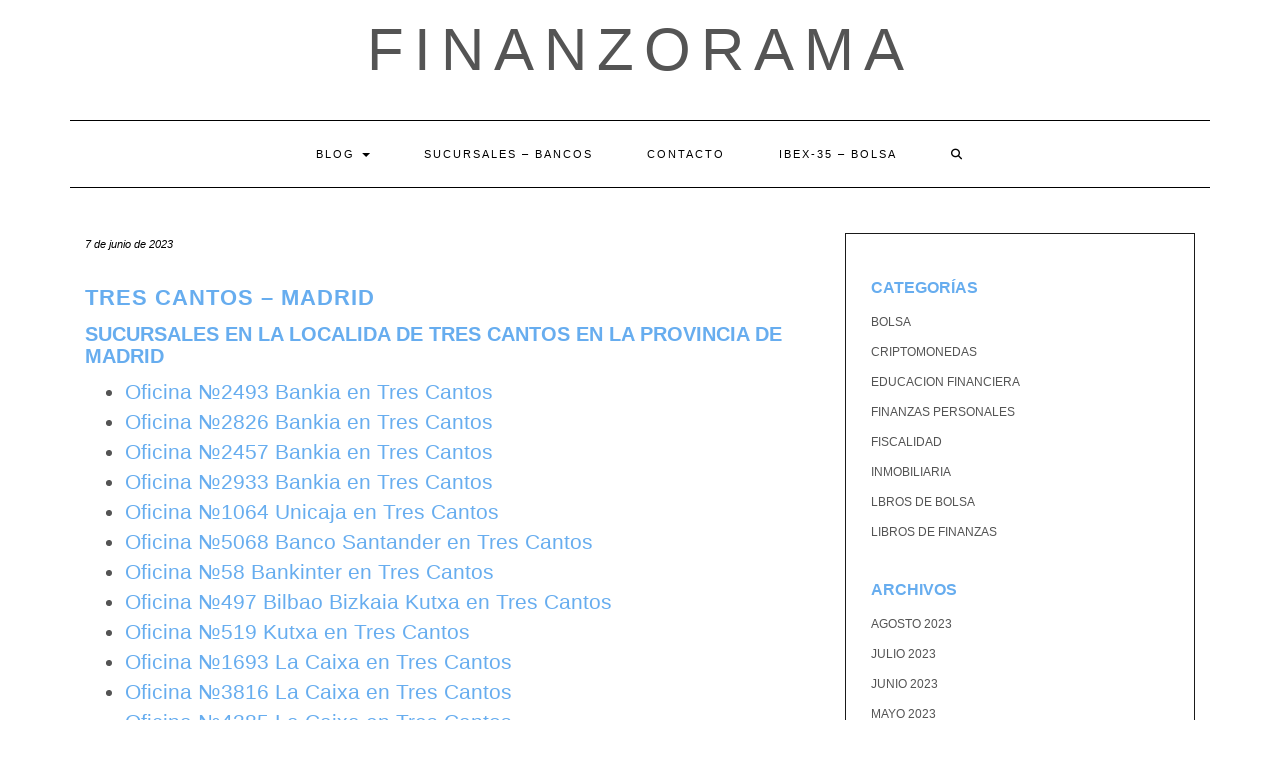

--- FILE ---
content_type: text/html; charset=UTF-8
request_url: https://finanzorama.com/localidad/tres-cantos-madrid/
body_size: 22249
content:
<!DOCTYPE html><html lang="es"><head><script data-no-optimize="1">var litespeed_docref=sessionStorage.getItem("litespeed_docref");litespeed_docref&&(Object.defineProperty(document,"referrer",{get:function(){return litespeed_docref}}),sessionStorage.removeItem("litespeed_docref"));</script> <meta charset="UTF-8" /><meta http-equiv="X-UA-Compatible" content="IE=edge" /><meta name="viewport" content="width=device-width, initial-scale=1" /><link rel="pingback" href="https://finanzorama.com/xmlrpc.php"><meta name='robots' content='index, follow, max-image-preview:large, max-snippet:-1, max-video-preview:-1' /><title>Tres Cantos - Madrid</title><link rel="canonical" href="https://finanzorama.com/localidad/tres-cantos-madrid/" /><meta property="og:locale" content="es_ES" /><meta property="og:type" content="article" /><meta property="og:title" content="Tres Cantos - Madrid" /><meta property="og:url" content="https://finanzorama.com/localidad/tres-cantos-madrid/" /><meta property="og:site_name" content="finanzorama" /><meta name="twitter:card" content="summary_large_image" /> <script type="application/ld+json" class="yoast-schema-graph">{"@context":"https://schema.org","@graph":[{"@type":"WebPage","@id":"https://finanzorama.com/localidad/tres-cantos-madrid/","url":"https://finanzorama.com/localidad/tres-cantos-madrid/","name":"Tres Cantos - Madrid","isPartOf":{"@id":"https://finanzorama.com/#website"},"datePublished":"2023-06-07T11:40:25+00:00","breadcrumb":{"@id":"https://finanzorama.com/localidad/tres-cantos-madrid/#breadcrumb"},"inLanguage":"es","potentialAction":[{"@type":"ReadAction","target":["https://finanzorama.com/localidad/tres-cantos-madrid/"]}]},{"@type":"BreadcrumbList","@id":"https://finanzorama.com/localidad/tres-cantos-madrid/#breadcrumb","itemListElement":[{"@type":"ListItem","position":1,"name":"Portada","item":"https://finanzorama.com/"},{"@type":"ListItem","position":2,"name":"Tres Cantos &#8211; Madrid"}]},{"@type":"WebSite","@id":"https://finanzorama.com/#website","url":"https://finanzorama.com/","name":"finanzorama","description":"","potentialAction":[{"@type":"SearchAction","target":{"@type":"EntryPoint","urlTemplate":"https://finanzorama.com/?s={search_term_string}"},"query-input":{"@type":"PropertyValueSpecification","valueRequired":true,"valueName":"search_term_string"}}],"inLanguage":"es"}]}</script> <link rel='dns-prefetch' href='//fonts.googleapis.com' /><link href='https://fonts.gstatic.com' crossorigin rel='preconnect' /><link rel="alternate" type="application/rss+xml" title="finanzorama &raquo; Feed" href="https://finanzorama.com/feed/" /><link rel="alternate" type="application/rss+xml" title="finanzorama &raquo; Feed de los comentarios" href="https://finanzorama.com/comments/feed/" /> <script id="wpp-js" type="litespeed/javascript" data-src="https://finanzorama.com/wp-content/plugins/wordpress-popular-posts/assets/js/wpp.min.js?ver=7.3.6" data-sampling="0" data-sampling-rate="100" data-api-url="https://finanzorama.com/wp-json/wordpress-popular-posts" data-post-id="645" data-token="be27ccc214" data-lang="0" data-debug="0"></script> <link rel="alternate" type="application/rss+xml" title="finanzorama &raquo; Comentario Tres Cantos &#8211; Madrid del feed" href="https://finanzorama.com/localidad/tres-cantos-madrid/feed/" /><link rel="alternate" title="oEmbed (JSON)" type="application/json+oembed" href="https://finanzorama.com/wp-json/oembed/1.0/embed?url=https%3A%2F%2Ffinanzorama.com%2Flocalidad%2Ftres-cantos-madrid%2F" /><link rel="alternate" title="oEmbed (XML)" type="text/xml+oembed" href="https://finanzorama.com/wp-json/oembed/1.0/embed?url=https%3A%2F%2Ffinanzorama.com%2Flocalidad%2Ftres-cantos-madrid%2F&#038;format=xml" /><style id='wp-img-auto-sizes-contain-inline-css' type='text/css'>img:is([sizes=auto i],[sizes^="auto," i]){contain-intrinsic-size:3000px 1500px}
/*# sourceURL=wp-img-auto-sizes-contain-inline-css */</style><style id="litespeed-ccss">.wp-block-archives{box-sizing:border-box}.wp-block-categories{box-sizing:border-box}.wp-block-group{box-sizing:border-box}ul{box-sizing:border-box}:root{--wp--preset--font-size--normal:16px;--wp--preset--font-size--huge:42px}.screen-reader-text{clip:rect(1px,1px,1px,1px);word-wrap:normal!important;border:0;-webkit-clip-path:inset(50%);clip-path:inset(50%);height:1px;margin:-1px;overflow:hidden;padding:0;position:absolute;width:1px}body{--wp--preset--color--black:#000;--wp--preset--color--cyan-bluish-gray:#abb8c3;--wp--preset--color--white:#fff;--wp--preset--color--pale-pink:#f78da7;--wp--preset--color--vivid-red:#cf2e2e;--wp--preset--color--luminous-vivid-orange:#ff6900;--wp--preset--color--luminous-vivid-amber:#fcb900;--wp--preset--color--light-green-cyan:#7bdcb5;--wp--preset--color--vivid-green-cyan:#00d084;--wp--preset--color--pale-cyan-blue:#8ed1fc;--wp--preset--color--vivid-cyan-blue:#0693e3;--wp--preset--color--vivid-purple:#9b51e0;--wp--preset--gradient--vivid-cyan-blue-to-vivid-purple:linear-gradient(135deg,rgba(6,147,227,1) 0%,#9b51e0 100%);--wp--preset--gradient--light-green-cyan-to-vivid-green-cyan:linear-gradient(135deg,#7adcb4 0%,#00d082 100%);--wp--preset--gradient--luminous-vivid-amber-to-luminous-vivid-orange:linear-gradient(135deg,rgba(252,185,0,1) 0%,rgba(255,105,0,1) 100%);--wp--preset--gradient--luminous-vivid-orange-to-vivid-red:linear-gradient(135deg,rgba(255,105,0,1) 0%,#cf2e2e 100%);--wp--preset--gradient--very-light-gray-to-cyan-bluish-gray:linear-gradient(135deg,#eee 0%,#a9b8c3 100%);--wp--preset--gradient--cool-to-warm-spectrum:linear-gradient(135deg,#4aeadc 0%,#9778d1 20%,#cf2aba 40%,#ee2c82 60%,#fb6962 80%,#fef84c 100%);--wp--preset--gradient--blush-light-purple:linear-gradient(135deg,#ffceec 0%,#9896f0 100%);--wp--preset--gradient--blush-bordeaux:linear-gradient(135deg,#fecda5 0%,#fe2d2d 50%,#6b003e 100%);--wp--preset--gradient--luminous-dusk:linear-gradient(135deg,#ffcb70 0%,#c751c0 50%,#4158d0 100%);--wp--preset--gradient--pale-ocean:linear-gradient(135deg,#fff5cb 0%,#b6e3d4 50%,#33a7b5 100%);--wp--preset--gradient--electric-grass:linear-gradient(135deg,#caf880 0%,#71ce7e 100%);--wp--preset--gradient--midnight:linear-gradient(135deg,#020381 0%,#2874fc 100%);--wp--preset--duotone--dark-grayscale:url('#wp-duotone-dark-grayscale');--wp--preset--duotone--grayscale:url('#wp-duotone-grayscale');--wp--preset--duotone--purple-yellow:url('#wp-duotone-purple-yellow');--wp--preset--duotone--blue-red:url('#wp-duotone-blue-red');--wp--preset--duotone--midnight:url('#wp-duotone-midnight');--wp--preset--duotone--magenta-yellow:url('#wp-duotone-magenta-yellow');--wp--preset--duotone--purple-green:url('#wp-duotone-purple-green');--wp--preset--duotone--blue-orange:url('#wp-duotone-blue-orange');--wp--preset--font-size--small:13px;--wp--preset--font-size--medium:20px;--wp--preset--font-size--large:36px;--wp--preset--font-size--x-large:42px;--wp--preset--spacing--20:.44rem;--wp--preset--spacing--30:.67rem;--wp--preset--spacing--40:1rem;--wp--preset--spacing--50:1.5rem;--wp--preset--spacing--60:2.25rem;--wp--preset--spacing--70:3.38rem;--wp--preset--spacing--80:5.06rem;--wp--preset--shadow--natural:6px 6px 9px rgba(0,0,0,.2);--wp--preset--shadow--deep:12px 12px 50px rgba(0,0,0,.4);--wp--preset--shadow--sharp:6px 6px 0px rgba(0,0,0,.2);--wp--preset--shadow--outlined:6px 6px 0px -3px rgba(255,255,255,1),6px 6px rgba(0,0,0,1);--wp--preset--shadow--crisp:6px 6px 0px rgba(0,0,0,1)}a{text-decoration:none!important}h1,h2,h3,p{font-family:"Segoe UI",Roboto,Oxygen-Sans,Ubuntu,Cantarell,"Helvetica Neue",sans-serif}[class^=icon-]{font-family:'icomoon'!important;speak:never;font-style:normal;font-weight:400;font-variant:normal;text-transform:none;line-height:1;-webkit-font-smoothing:antialiased;-moz-osx-font-smoothing:grayscale}html{font-family:sans-serif;-ms-text-size-adjust:100%;-webkit-text-size-adjust:100%}body{margin:0}aside,header,nav{display:block}a{background-color:transparent}h1{font-size:2em;margin:.67em 0}small{font-size:80%}svg:not(:root){overflow:hidden}hr{-webkit-box-sizing:content-box;-moz-box-sizing:content-box;box-sizing:content-box;height:0}button,input,textarea{color:inherit;font:inherit;margin:0}button{overflow:visible}button{text-transform:none}button{-webkit-appearance:button}button::-moz-focus-inner,input::-moz-focus-inner{border:0;padding:0}input{line-height:normal}textarea{overflow:auto}*{-webkit-box-sizing:border-box;-moz-box-sizing:border-box;box-sizing:border-box}:after,:before{-webkit-box-sizing:border-box;-moz-box-sizing:border-box;box-sizing:border-box}html{font-size:10px}body{font-family:"Helvetica Neue",Helvetica,Arial,sans-serif;font-size:14px;line-height:1.42857143;color:#333;background-color:#fff}button,input,textarea{font-family:inherit;font-size:inherit;line-height:inherit}a{color:#337ab7;text-decoration:none}hr{margin-top:20px;margin-bottom:20px;border:0;border-top:1px solid #eee}.sr-only{position:absolute;width:1px;height:1px;padding:0;margin:-1px;overflow:hidden;clip:rect(0,0,0,0);border:0}h1,h2,h3{font-family:inherit;font-weight:500;line-height:1.1;color:inherit}h3 small{font-weight:400;line-height:1;color:#777}h1,h2,h3{margin-top:20px;margin-bottom:10px}h3 small{font-size:65%}h1{font-size:36px}h2{font-size:30px}h3{font-size:24px}p{margin:0 0 10px}small{font-size:85%}ul{margin-top:0;margin-bottom:10px}ul ul{margin-bottom:0}.container{padding-right:15px;padding-left:15px;margin-right:auto;margin-left:auto}@media (min-width:768px){.container{width:750px}}@media (min-width:992px){.container{width:970px}}@media (min-width:1200px){.container{width:1170px}}.row{margin-right:-15px;margin-left:-15px}.col-md-4,.col-md-8{position:relative;min-height:1px;padding-right:15px;padding-left:15px}@media (min-width:992px){.col-md-4,.col-md-8{float:left}.col-md-8{width:66.66666667%}.col-md-4{width:33.33333333%}}label{display:inline-block;max-width:100%;margin-bottom:5px;font-weight:700}.form-control{display:block;width:100%;height:34px;padding:6px 12px;font-size:14px;line-height:1.42857143;color:#555;background-color:#fff;background-image:none;border:1px solid #ccc;border-radius:4px;-webkit-box-shadow:inset 0 1px 1px rgba(0,0,0,.075);box-shadow:inset 0 1px 1px rgba(0,0,0,.075)}.form-control::-moz-placeholder{color:#999;opacity:1}.form-control:-ms-input-placeholder{color:#999}.form-control::-webkit-input-placeholder{color:#999}.form-control::-ms-expand{background-color:transparent;border:0}.collapse{display:none}.caret{display:inline-block;width:0;height:0;margin-left:2px;vertical-align:middle;border-top:4px dashed;border-top:4px solid;border-right:4px solid transparent;border-left:4px solid transparent}.dropdown{position:relative}.dropdown-menu{position:absolute;top:100%;left:0;z-index:1000;display:none;float:left;min-width:160px;padding:5px 0;margin:2px 0 0;font-size:14px;text-align:left;list-style:none;background-color:#fff;background-clip:padding-box;border:1px solid #ccc;border:1px solid rgba(0,0,0,.15);border-radius:4px;-webkit-box-shadow:0 6px 12px rgba(0,0,0,.175);box-shadow:0 6px 12px rgba(0,0,0,.175)}.dropdown-menu>li>a{display:block;padding:3px 20px;clear:both;font-weight:400;line-height:1.42857143;color:#333;white-space:nowrap}.nav{padding-left:0;margin-bottom:0;list-style:none}.nav>li{position:relative;display:block}.nav>li>a{position:relative;display:block;padding:10px 15px}.navbar{position:relative;min-height:50px;margin-bottom:20px;border:1px solid transparent}@media (min-width:768px){.navbar{border-radius:4px}}@media (min-width:768px){.navbar-header{float:left}}.navbar-collapse{padding-right:15px;padding-left:15px;overflow-x:visible;border-top:1px solid transparent;-webkit-box-shadow:inset 0 1px 0 rgba(255,255,255,.1);box-shadow:inset 0 1px 0 rgba(255,255,255,.1);-webkit-overflow-scrolling:touch}@media (min-width:768px){.navbar-collapse{width:auto;border-top:0;-webkit-box-shadow:none;box-shadow:none}.navbar-collapse.collapse{display:block!important;height:auto!important;padding-bottom:0;overflow:visible!important}}.navbar-toggle{position:relative;float:right;padding:9px 10px;margin-right:15px;margin-top:8px;margin-bottom:8px;background-color:transparent;background-image:none;border:1px solid transparent;border-radius:4px}.navbar-toggle .icon-bar{display:block;width:22px;height:2px;border-radius:1px}.navbar-toggle .icon-bar+.icon-bar{margin-top:4px}@media (min-width:768px){.navbar-toggle{display:none}}.navbar-nav{margin:7.5px -15px}.navbar-nav>li>a{padding-top:10px;padding-bottom:10px;line-height:20px}@media (min-width:768px){.navbar-nav{float:left;margin:0}.navbar-nav>li{float:left}.navbar-nav>li>a{padding-top:15px;padding-bottom:15px}}.navbar-nav>li>.dropdown-menu{margin-top:0;border-top-left-radius:0;border-top-right-radius:0}.navbar-default{background-color:#f8f8f8;border-color:#e7e7e7}.navbar-default .navbar-nav>li>a{color:#777}.navbar-default .navbar-toggle{border-color:#ddd}.navbar-default .navbar-toggle .icon-bar{background-color:#888}.navbar-default .navbar-collapse{border-color:#e7e7e7}.clearfix:after,.clearfix:before,.container:after,.container:before,.nav:after,.nav:before,.navbar-collapse:after,.navbar-collapse:before,.navbar-header:after,.navbar-header:before,.navbar:after,.navbar:before,.row:after,.row:before{display:table;content:" "}.clearfix:after,.container:after,.nav:after,.navbar-collapse:after,.navbar-header:after,.navbar:after,.row:after{clear:both}@-ms-viewport{width:device-width}.navbar-nav .dropdown-menu>li>a{white-space:normal}.fa{font-family:var(--fa-style-family,"Font Awesome 6 Free");font-weight:var(--fa-style,900)}.fa{-moz-osx-font-smoothing:grayscale;-webkit-font-smoothing:antialiased;display:var(--fa-display,inline-block);font-style:normal;font-variant:normal;line-height:1;text-rendering:auto}.fa-search:before{content:"\f002"}.sr-only{position:absolute;width:1px;height:1px;padding:0;margin:-1px;overflow:hidden;clip:rect(0,0,0,0);white-space:nowrap;border-width:0}.fa{font-family:var(--fa-style-family,"Font Awesome 6 Free");font-weight:var(--fa-style,900)}.fa{-moz-osx-font-smoothing:grayscale;-webkit-font-smoothing:antialiased;display:var(--fa-display,inline-block);font-style:normal;font-variant:normal;line-height:1;text-rendering:auto}.fa-search:before{content:"\f002"}.sr-only{position:absolute;width:1px;height:1px;padding:0;margin:-1px;overflow:hidden;clip:rect(0,0,0,0);white-space:nowrap;border-width:0}:host,:root{--fa-font-brands:normal 400 1em/1 "Font Awesome 6 Brands"}:host,:root{--fa-font-regular:normal 400 1em/1 "Font Awesome 6 Free"}:host,:root{--fa-font-solid:normal 900 1em/1 "Font Awesome 6 Free"}body{font-family:'Lato',sans-serif;color:#545454;font-size:13px}hr{border-top-color:#000;margin:35px 0}a,a:visited{color:#000}h1,h2,h3{font-family:'Montserrat',sans-serif;color:#000;font-weight:400;text-transform:uppercase}h1{font-size:16px}h2{font-size:16px}h3{font-size:14px}.logo .header-logo-text{line-height:60px;font-size:60px;font-weight:200;font-family:'Raleway',sans-serif;text-transform:uppercase}.tagline{font-family:'Caveat',cursive;font-size:18px}.navbar-nav>li>a{font-family:'Montserrat',sans-serif;text-transform:uppercase;font-weight:400}.dropdown-menu>li>a{font-family:'Montserrat',sans-serif;text-transform:uppercase;font-weight:400}.tagline{color:#646464}.screen-reader-text{clip:rect(1px,1px,1px,1px);position:absolute!important;height:1px;width:1px;overflow:hidden}form label{text-transform:uppercase;font-weight:400;font-size:11px}form input[type=text],form textarea{font-weight:300;font-size:12px;font-style:italic;border:1px solid #f1f1f1;color:#545454;background-color:#fafafa;-webkit-border-radius:0;-moz-border-radius:0;border-radius:0;-webkit-box-shadow:none;-moz-box-shadow:none;box-shadow:none;display:block;height:34px;padding:6px 12px}form textarea{height:120px}.form-control,input[type=text],textarea{font-weight:300;font-size:12px;font-style:italic;border:1px solid #f1f1f1;color:#545454;background-color:#fafafa;-webkit-border-radius:0;-moz-border-radius:0;border-radius:0;-webkit-box-shadow:none;-moz-box-shadow:none;box-shadow:none}.header{line-height:20px;padding:20px 0 0}.header-row-2{margin-bottom:40px}.header-row-3{margin-bottom:45px}.logo{text-align:center}.logo .header-logo-text{margin:0;letter-spacing:10px}.logo .header-logo-text a{color:inherit}.tagline{text-align:center;margin-top:15px}.navbar-nav{float:none}.navbar-nav>li{display:inline-block;float:none}.navbar-nav>li>a{font-size:11px;padding:23px 27px;letter-spacing:2px}.dropdown-menu{border:1px solid #000;-webkit-box-shadow:none;-moz-box-shadow:none;box-shadow:none;-webkit-border-radius:0;-moz-border-radius:0;border-radius:0}.dropdown-menu>li>a{font-size:11px;letter-spacing:2px;padding:6px 20px}.main_search{padding:0;border:0;background-color:transparent;left:80%;top:0;width:153px;min-width:inherit}.main_search .form-control{border:0;height:66px;background-color:#fff;padding:12px 0;-webkit-border-radius:0;-moz-border-radius:0;border-radius:0;-webkit-box-shadow:none;-moz-box-shadow:none;box-shadow:none}.navbar-default{margin:0;border:0;border-top:1px solid #000;border-bottom:1px solid #000;background:0 0;-webkit-border-radius:0;-moz-border-radius:0;border-radius:0}.navbar-default .navbar-collapse{text-align:center}.navbar-default .navbar-nav{display:inline-block;margin-left:auto;margin-right:auto}.navbar-default .navbar-nav>li>a{color:#000}.navbar-header{text-align:center;margin-left:auto;margin-right:auto}@media (min-width:992px){.navbar-header{display:none}}.navbar-toggle{float:none;margin-left:auto;margin-right:auto}.navbar-default .navbar-toggle .icon-bar{background-color:#000}.navbar-default .navbar-toggle{border-color:#fff;color:#000}.dropdown-toggle:after{margin-left:.855em}.entry{margin-bottom:35px}.entry-date{margin-bottom:12px;font-style:italic;font-size:11px}.entry-title{line-height:1.3;margin:0 0 10px;letter-spacing:1px}h1.entry-title{margin-bottom:25px}.entry-meta{font-style:italic;font-size:11px;display:inline-block;color:#000}.entry-meta a,.entry-meta a:visited{color:inherit}.entry-meta>div{display:inline}.single .entry-meta>div{display:block}.single .entry-meta span{font-weight:700;letter-spacing:.6px}.single .entry-meta span.fn{font-weight:400}.single-content a{text-decoration:underline}.entry-header{margin:0 0 20px}.entry-footer{margin:0 0 50px;margin-top:30px}.entry h1,.entry h2{margin-top:.5em;margin-bottom:.5em}.entry h1{font-size:22px}.entry h2{font-size:20px}.comments .comment-reply-title{line-height:1.3;color:#000;margin:0 0 40px;letter-spacing:1px;margin-bottom:5px}.comments .comment-notes{font-size:12px;font-style:italic;margin-bottom:40px}.pagination-post{margin:25px 0;padding-bottom:10px}.pagination-post>div{display:inline-block}.pagination-post .next_post{float:right}.sidebar-block{margin-bottom:35px}.widget{margin-bottom:35px}.widget ul{padding-left:0;margin-bottom:0;list-style:none}.widget ul>li{position:relative;display:block;padding:5px 0}.widget ul>li>a{text-transform:uppercase;font-size:12px;color:#545454}.sidebar-borders{padding-top:25px;padding-left:25px;padding-right:25px;border:1px solid #1a1a1a}@media (max-width:767px){.logo .header-logo-text{line-height:30px;font-size:30px}}@media (min-width:1500px){.container{width:1230px}.main_search{width:183px}}@media (min-width:992px) and (max-width:1199px){.navbar-nav>li>a{padding-left:15px;padding-right:15px;font-size:10px;letter-spacing:1px}.navbar-nav .dropdown-menu>li>a{font-size:10px;letter-spacing:1px}.main_search{width:130px}}@media (min-width:768px) and (max-width:991px){.navbar-nav>li>a{padding-left:10px;padding-right:10px;font-size:10px;letter-spacing:1px}.main_search{width:96px}.navbar-nav .dropdown-menu>li>a{font-size:10px;letter-spacing:1px}}@media (max-width:767px){.header{padding-top:0}.header-row-2{margin-bottom:20px}.header-row-3{margin-bottom:25px}.navbar-default .navbar-collapse{border-color:#000;text-align:left}.navbar-default .navbar-nav{display:block}.navbar-nav>li{display:block}.navbar-nav>li>a{padding:10px 15px}.navbar-nav>li.search{border-top:1px solid #000;padding-top:7.5px;position:relative}.navbar-nav>li.search>a{color:#545454;position:absolute;right:0;top:7.5px}.main_search{display:block;float:none;left:0;position:static;width:auto}.main_search .form-control{height:40px;padding-left:15px;padding-right:15px}}@media (max-width:480px){.entry-title{font-size:12px}}.row{margin:0}.single-content{font-size:1.5em}body{font-size:1.4em}h1,h2,h3,h3 a{font-weight:700;color:#67adef;text-decoration:none!important}a{color:#67adef}:root{--wpforms-field-border-radius:3px;--wpforms-field-background-color:#fff;--wpforms-field-border-color:rgba(0,0,0,.25);--wpforms-field-text-color:rgba(0,0,0,.7);--wpforms-label-color:rgba(0,0,0,.85);--wpforms-label-sublabel-color:rgba(0,0,0,.55);--wpforms-label-error-color:#d63637;--wpforms-button-border-radius:3px;--wpforms-button-background-color:#066aab;--wpforms-button-text-color:#fff;--wpforms-field-size-input-height:43px;--wpforms-field-size-input-spacing:15px;--wpforms-field-size-font-size:16px;--wpforms-field-size-line-height:19px;--wpforms-field-size-padding-h:14px;--wpforms-field-size-checkbox-size:16px;--wpforms-field-size-sublabel-spacing:5px;--wpforms-field-size-icon-size:1;--wpforms-label-size-font-size:16px;--wpforms-label-size-line-height:19px;--wpforms-label-size-sublabel-font-size:14px;--wpforms-label-size-sublabel-line-height:17px;--wpforms-button-size-font-size:17px;--wpforms-button-size-height:41px;--wpforms-button-size-padding-h:15px;--wpforms-button-size-margin-top:10px}.yarpp-related{margin-bottom:1em;margin-top:1em}.yarpp-related h3{font-size:125%;font-weight:700;margin:0;padding:0 0 5px;text-transform:capitalize}</style><link rel="preload" data-asynced="1" data-optimized="2" as="style" onload="this.onload=null;this.rel='stylesheet'" href="https://finanzorama.com/wp-content/litespeed/css/1b4a72d3699b0652abcdc30fe5ee9265.css?ver=05f5b" /><script data-optimized="1" type="litespeed/javascript" data-src="https://finanzorama.com/wp-content/plugins/litespeed-cache/assets/js/css_async.min.js"></script> <style id='wp-block-archives-inline-css' type='text/css'>.wp-block-archives{box-sizing:border-box}.wp-block-archives-dropdown label{display:block}
/*# sourceURL=https://finanzorama.com/wp-includes/blocks/archives/style.min.css */</style><style id='wp-block-categories-inline-css' type='text/css'>.wp-block-categories{box-sizing:border-box}.wp-block-categories.alignleft{margin-right:2em}.wp-block-categories.alignright{margin-left:2em}.wp-block-categories.wp-block-categories-dropdown.aligncenter{text-align:center}.wp-block-categories .wp-block-categories__label{display:block;width:100%}
/*# sourceURL=https://finanzorama.com/wp-includes/blocks/categories/style.min.css */</style><style id='wp-block-heading-inline-css' type='text/css'>h1:where(.wp-block-heading).has-background,h2:where(.wp-block-heading).has-background,h3:where(.wp-block-heading).has-background,h4:where(.wp-block-heading).has-background,h5:where(.wp-block-heading).has-background,h6:where(.wp-block-heading).has-background{padding:1.25em 2.375em}h1.has-text-align-left[style*=writing-mode]:where([style*=vertical-lr]),h1.has-text-align-right[style*=writing-mode]:where([style*=vertical-rl]),h2.has-text-align-left[style*=writing-mode]:where([style*=vertical-lr]),h2.has-text-align-right[style*=writing-mode]:where([style*=vertical-rl]),h3.has-text-align-left[style*=writing-mode]:where([style*=vertical-lr]),h3.has-text-align-right[style*=writing-mode]:where([style*=vertical-rl]),h4.has-text-align-left[style*=writing-mode]:where([style*=vertical-lr]),h4.has-text-align-right[style*=writing-mode]:where([style*=vertical-rl]),h5.has-text-align-left[style*=writing-mode]:where([style*=vertical-lr]),h5.has-text-align-right[style*=writing-mode]:where([style*=vertical-rl]),h6.has-text-align-left[style*=writing-mode]:where([style*=vertical-lr]),h6.has-text-align-right[style*=writing-mode]:where([style*=vertical-rl]){rotate:180deg}
/*# sourceURL=https://finanzorama.com/wp-includes/blocks/heading/style.min.css */</style><style id='wp-block-latest-comments-inline-css' type='text/css'>ol.wp-block-latest-comments{box-sizing:border-box;margin-left:0}:where(.wp-block-latest-comments:not([style*=line-height] .wp-block-latest-comments__comment)){line-height:1.1}:where(.wp-block-latest-comments:not([style*=line-height] .wp-block-latest-comments__comment-excerpt p)){line-height:1.8}.has-dates :where(.wp-block-latest-comments:not([style*=line-height])),.has-excerpts :where(.wp-block-latest-comments:not([style*=line-height])){line-height:1.5}.wp-block-latest-comments .wp-block-latest-comments{padding-left:0}.wp-block-latest-comments__comment{list-style:none;margin-bottom:1em}.has-avatars .wp-block-latest-comments__comment{list-style:none;min-height:2.25em}.has-avatars .wp-block-latest-comments__comment .wp-block-latest-comments__comment-excerpt,.has-avatars .wp-block-latest-comments__comment .wp-block-latest-comments__comment-meta{margin-left:3.25em}.wp-block-latest-comments__comment-excerpt p{font-size:.875em;margin:.36em 0 1.4em}.wp-block-latest-comments__comment-date{display:block;font-size:.75em}.wp-block-latest-comments .avatar,.wp-block-latest-comments__comment-avatar{border-radius:1.5em;display:block;float:left;height:2.5em;margin-right:.75em;width:2.5em}.wp-block-latest-comments[class*=-font-size] a,.wp-block-latest-comments[style*=font-size] a{font-size:inherit}
/*# sourceURL=https://finanzorama.com/wp-includes/blocks/latest-comments/style.min.css */</style><style id='wp-block-latest-posts-inline-css' type='text/css'>.wp-block-latest-posts{box-sizing:border-box}.wp-block-latest-posts.alignleft{margin-right:2em}.wp-block-latest-posts.alignright{margin-left:2em}.wp-block-latest-posts.wp-block-latest-posts__list{list-style:none}.wp-block-latest-posts.wp-block-latest-posts__list li{clear:both;overflow-wrap:break-word}.wp-block-latest-posts.is-grid{display:flex;flex-wrap:wrap}.wp-block-latest-posts.is-grid li{margin:0 1.25em 1.25em 0;width:100%}@media (min-width:600px){.wp-block-latest-posts.columns-2 li{width:calc(50% - .625em)}.wp-block-latest-posts.columns-2 li:nth-child(2n){margin-right:0}.wp-block-latest-posts.columns-3 li{width:calc(33.33333% - .83333em)}.wp-block-latest-posts.columns-3 li:nth-child(3n){margin-right:0}.wp-block-latest-posts.columns-4 li{width:calc(25% - .9375em)}.wp-block-latest-posts.columns-4 li:nth-child(4n){margin-right:0}.wp-block-latest-posts.columns-5 li{width:calc(20% - 1em)}.wp-block-latest-posts.columns-5 li:nth-child(5n){margin-right:0}.wp-block-latest-posts.columns-6 li{width:calc(16.66667% - 1.04167em)}.wp-block-latest-posts.columns-6 li:nth-child(6n){margin-right:0}}:root :where(.wp-block-latest-posts.is-grid){padding:0}:root :where(.wp-block-latest-posts.wp-block-latest-posts__list){padding-left:0}.wp-block-latest-posts__post-author,.wp-block-latest-posts__post-date{display:block;font-size:.8125em}.wp-block-latest-posts__post-excerpt,.wp-block-latest-posts__post-full-content{margin-bottom:1em;margin-top:.5em}.wp-block-latest-posts__featured-image a{display:inline-block}.wp-block-latest-posts__featured-image img{height:auto;max-width:100%;width:auto}.wp-block-latest-posts__featured-image.alignleft{float:left;margin-right:1em}.wp-block-latest-posts__featured-image.alignright{float:right;margin-left:1em}.wp-block-latest-posts__featured-image.aligncenter{margin-bottom:1em;text-align:center}
/*# sourceURL=https://finanzorama.com/wp-includes/blocks/latest-posts/style.min.css */</style><style id='wp-block-search-inline-css' type='text/css'>.wp-block-search__button{margin-left:10px;word-break:normal}.wp-block-search__button.has-icon{line-height:0}.wp-block-search__button svg{height:1.25em;min-height:24px;min-width:24px;width:1.25em;fill:currentColor;vertical-align:text-bottom}:where(.wp-block-search__button){border:1px solid #ccc;padding:6px 10px}.wp-block-search__inside-wrapper{display:flex;flex:auto;flex-wrap:nowrap;max-width:100%}.wp-block-search__label{width:100%}.wp-block-search.wp-block-search__button-only .wp-block-search__button{box-sizing:border-box;display:flex;flex-shrink:0;justify-content:center;margin-left:0;max-width:100%}.wp-block-search.wp-block-search__button-only .wp-block-search__inside-wrapper{min-width:0!important;transition-property:width}.wp-block-search.wp-block-search__button-only .wp-block-search__input{flex-basis:100%;transition-duration:.3s}.wp-block-search.wp-block-search__button-only.wp-block-search__searchfield-hidden,.wp-block-search.wp-block-search__button-only.wp-block-search__searchfield-hidden .wp-block-search__inside-wrapper{overflow:hidden}.wp-block-search.wp-block-search__button-only.wp-block-search__searchfield-hidden .wp-block-search__input{border-left-width:0!important;border-right-width:0!important;flex-basis:0;flex-grow:0;margin:0;min-width:0!important;padding-left:0!important;padding-right:0!important;width:0!important}:where(.wp-block-search__input){appearance:none;border:1px solid #949494;flex-grow:1;font-family:inherit;font-size:inherit;font-style:inherit;font-weight:inherit;letter-spacing:inherit;line-height:inherit;margin-left:0;margin-right:0;min-width:3rem;padding:8px;text-decoration:unset!important;text-transform:inherit}:where(.wp-block-search__button-inside .wp-block-search__inside-wrapper){background-color:#fff;border:1px solid #949494;box-sizing:border-box;padding:4px}:where(.wp-block-search__button-inside .wp-block-search__inside-wrapper) .wp-block-search__input{border:none;border-radius:0;padding:0 4px}:where(.wp-block-search__button-inside .wp-block-search__inside-wrapper) .wp-block-search__input:focus{outline:none}:where(.wp-block-search__button-inside .wp-block-search__inside-wrapper) :where(.wp-block-search__button){padding:4px 8px}.wp-block-search.aligncenter .wp-block-search__inside-wrapper{margin:auto}.wp-block[data-align=right] .wp-block-search.wp-block-search__button-only .wp-block-search__inside-wrapper{float:right}
/*# sourceURL=https://finanzorama.com/wp-includes/blocks/search/style.min.css */</style><style id='wp-block-search-theme-inline-css' type='text/css'>.wp-block-search .wp-block-search__label{font-weight:700}.wp-block-search__button{border:1px solid #ccc;padding:.375em .625em}
/*# sourceURL=https://finanzorama.com/wp-includes/blocks/search/theme.min.css */</style><style id='wp-block-group-inline-css' type='text/css'>.wp-block-group{box-sizing:border-box}:where(.wp-block-group.wp-block-group-is-layout-constrained){position:relative}
/*# sourceURL=https://finanzorama.com/wp-includes/blocks/group/style.min.css */</style><style id='wp-block-group-theme-inline-css' type='text/css'>:where(.wp-block-group.has-background){padding:1.25em 2.375em}
/*# sourceURL=https://finanzorama.com/wp-includes/blocks/group/theme.min.css */</style><style id='wp-block-paragraph-inline-css' type='text/css'>.is-small-text{font-size:.875em}.is-regular-text{font-size:1em}.is-large-text{font-size:2.25em}.is-larger-text{font-size:3em}.has-drop-cap:not(:focus):first-letter{float:left;font-size:8.4em;font-style:normal;font-weight:100;line-height:.68;margin:.05em .1em 0 0;text-transform:uppercase}body.rtl .has-drop-cap:not(:focus):first-letter{float:none;margin-left:.1em}p.has-drop-cap.has-background{overflow:hidden}:root :where(p.has-background){padding:1.25em 2.375em}:where(p.has-text-color:not(.has-link-color)) a{color:inherit}p.has-text-align-left[style*="writing-mode:vertical-lr"],p.has-text-align-right[style*="writing-mode:vertical-rl"]{rotate:180deg}
/*# sourceURL=https://finanzorama.com/wp-includes/blocks/paragraph/style.min.css */</style><style id='global-styles-inline-css' type='text/css'>:root{--wp--preset--aspect-ratio--square: 1;--wp--preset--aspect-ratio--4-3: 4/3;--wp--preset--aspect-ratio--3-4: 3/4;--wp--preset--aspect-ratio--3-2: 3/2;--wp--preset--aspect-ratio--2-3: 2/3;--wp--preset--aspect-ratio--16-9: 16/9;--wp--preset--aspect-ratio--9-16: 9/16;--wp--preset--color--black: #000000;--wp--preset--color--cyan-bluish-gray: #abb8c3;--wp--preset--color--white: #ffffff;--wp--preset--color--pale-pink: #f78da7;--wp--preset--color--vivid-red: #cf2e2e;--wp--preset--color--luminous-vivid-orange: #ff6900;--wp--preset--color--luminous-vivid-amber: #fcb900;--wp--preset--color--light-green-cyan: #7bdcb5;--wp--preset--color--vivid-green-cyan: #00d084;--wp--preset--color--pale-cyan-blue: #8ed1fc;--wp--preset--color--vivid-cyan-blue: #0693e3;--wp--preset--color--vivid-purple: #9b51e0;--wp--preset--gradient--vivid-cyan-blue-to-vivid-purple: linear-gradient(135deg,rgb(6,147,227) 0%,rgb(155,81,224) 100%);--wp--preset--gradient--light-green-cyan-to-vivid-green-cyan: linear-gradient(135deg,rgb(122,220,180) 0%,rgb(0,208,130) 100%);--wp--preset--gradient--luminous-vivid-amber-to-luminous-vivid-orange: linear-gradient(135deg,rgb(252,185,0) 0%,rgb(255,105,0) 100%);--wp--preset--gradient--luminous-vivid-orange-to-vivid-red: linear-gradient(135deg,rgb(255,105,0) 0%,rgb(207,46,46) 100%);--wp--preset--gradient--very-light-gray-to-cyan-bluish-gray: linear-gradient(135deg,rgb(238,238,238) 0%,rgb(169,184,195) 100%);--wp--preset--gradient--cool-to-warm-spectrum: linear-gradient(135deg,rgb(74,234,220) 0%,rgb(151,120,209) 20%,rgb(207,42,186) 40%,rgb(238,44,130) 60%,rgb(251,105,98) 80%,rgb(254,248,76) 100%);--wp--preset--gradient--blush-light-purple: linear-gradient(135deg,rgb(255,206,236) 0%,rgb(152,150,240) 100%);--wp--preset--gradient--blush-bordeaux: linear-gradient(135deg,rgb(254,205,165) 0%,rgb(254,45,45) 50%,rgb(107,0,62) 100%);--wp--preset--gradient--luminous-dusk: linear-gradient(135deg,rgb(255,203,112) 0%,rgb(199,81,192) 50%,rgb(65,88,208) 100%);--wp--preset--gradient--pale-ocean: linear-gradient(135deg,rgb(255,245,203) 0%,rgb(182,227,212) 50%,rgb(51,167,181) 100%);--wp--preset--gradient--electric-grass: linear-gradient(135deg,rgb(202,248,128) 0%,rgb(113,206,126) 100%);--wp--preset--gradient--midnight: linear-gradient(135deg,rgb(2,3,129) 0%,rgb(40,116,252) 100%);--wp--preset--font-size--small: 13px;--wp--preset--font-size--medium: 20px;--wp--preset--font-size--large: 36px;--wp--preset--font-size--x-large: 42px;--wp--preset--spacing--20: 0.44rem;--wp--preset--spacing--30: 0.67rem;--wp--preset--spacing--40: 1rem;--wp--preset--spacing--50: 1.5rem;--wp--preset--spacing--60: 2.25rem;--wp--preset--spacing--70: 3.38rem;--wp--preset--spacing--80: 5.06rem;--wp--preset--shadow--natural: 6px 6px 9px rgba(0, 0, 0, 0.2);--wp--preset--shadow--deep: 12px 12px 50px rgba(0, 0, 0, 0.4);--wp--preset--shadow--sharp: 6px 6px 0px rgba(0, 0, 0, 0.2);--wp--preset--shadow--outlined: 6px 6px 0px -3px rgb(255, 255, 255), 6px 6px rgb(0, 0, 0);--wp--preset--shadow--crisp: 6px 6px 0px rgb(0, 0, 0);}:where(.is-layout-flex){gap: 0.5em;}:where(.is-layout-grid){gap: 0.5em;}body .is-layout-flex{display: flex;}.is-layout-flex{flex-wrap: wrap;align-items: center;}.is-layout-flex > :is(*, div){margin: 0;}body .is-layout-grid{display: grid;}.is-layout-grid > :is(*, div){margin: 0;}:where(.wp-block-columns.is-layout-flex){gap: 2em;}:where(.wp-block-columns.is-layout-grid){gap: 2em;}:where(.wp-block-post-template.is-layout-flex){gap: 1.25em;}:where(.wp-block-post-template.is-layout-grid){gap: 1.25em;}.has-black-color{color: var(--wp--preset--color--black) !important;}.has-cyan-bluish-gray-color{color: var(--wp--preset--color--cyan-bluish-gray) !important;}.has-white-color{color: var(--wp--preset--color--white) !important;}.has-pale-pink-color{color: var(--wp--preset--color--pale-pink) !important;}.has-vivid-red-color{color: var(--wp--preset--color--vivid-red) !important;}.has-luminous-vivid-orange-color{color: var(--wp--preset--color--luminous-vivid-orange) !important;}.has-luminous-vivid-amber-color{color: var(--wp--preset--color--luminous-vivid-amber) !important;}.has-light-green-cyan-color{color: var(--wp--preset--color--light-green-cyan) !important;}.has-vivid-green-cyan-color{color: var(--wp--preset--color--vivid-green-cyan) !important;}.has-pale-cyan-blue-color{color: var(--wp--preset--color--pale-cyan-blue) !important;}.has-vivid-cyan-blue-color{color: var(--wp--preset--color--vivid-cyan-blue) !important;}.has-vivid-purple-color{color: var(--wp--preset--color--vivid-purple) !important;}.has-black-background-color{background-color: var(--wp--preset--color--black) !important;}.has-cyan-bluish-gray-background-color{background-color: var(--wp--preset--color--cyan-bluish-gray) !important;}.has-white-background-color{background-color: var(--wp--preset--color--white) !important;}.has-pale-pink-background-color{background-color: var(--wp--preset--color--pale-pink) !important;}.has-vivid-red-background-color{background-color: var(--wp--preset--color--vivid-red) !important;}.has-luminous-vivid-orange-background-color{background-color: var(--wp--preset--color--luminous-vivid-orange) !important;}.has-luminous-vivid-amber-background-color{background-color: var(--wp--preset--color--luminous-vivid-amber) !important;}.has-light-green-cyan-background-color{background-color: var(--wp--preset--color--light-green-cyan) !important;}.has-vivid-green-cyan-background-color{background-color: var(--wp--preset--color--vivid-green-cyan) !important;}.has-pale-cyan-blue-background-color{background-color: var(--wp--preset--color--pale-cyan-blue) !important;}.has-vivid-cyan-blue-background-color{background-color: var(--wp--preset--color--vivid-cyan-blue) !important;}.has-vivid-purple-background-color{background-color: var(--wp--preset--color--vivid-purple) !important;}.has-black-border-color{border-color: var(--wp--preset--color--black) !important;}.has-cyan-bluish-gray-border-color{border-color: var(--wp--preset--color--cyan-bluish-gray) !important;}.has-white-border-color{border-color: var(--wp--preset--color--white) !important;}.has-pale-pink-border-color{border-color: var(--wp--preset--color--pale-pink) !important;}.has-vivid-red-border-color{border-color: var(--wp--preset--color--vivid-red) !important;}.has-luminous-vivid-orange-border-color{border-color: var(--wp--preset--color--luminous-vivid-orange) !important;}.has-luminous-vivid-amber-border-color{border-color: var(--wp--preset--color--luminous-vivid-amber) !important;}.has-light-green-cyan-border-color{border-color: var(--wp--preset--color--light-green-cyan) !important;}.has-vivid-green-cyan-border-color{border-color: var(--wp--preset--color--vivid-green-cyan) !important;}.has-pale-cyan-blue-border-color{border-color: var(--wp--preset--color--pale-cyan-blue) !important;}.has-vivid-cyan-blue-border-color{border-color: var(--wp--preset--color--vivid-cyan-blue) !important;}.has-vivid-purple-border-color{border-color: var(--wp--preset--color--vivid-purple) !important;}.has-vivid-cyan-blue-to-vivid-purple-gradient-background{background: var(--wp--preset--gradient--vivid-cyan-blue-to-vivid-purple) !important;}.has-light-green-cyan-to-vivid-green-cyan-gradient-background{background: var(--wp--preset--gradient--light-green-cyan-to-vivid-green-cyan) !important;}.has-luminous-vivid-amber-to-luminous-vivid-orange-gradient-background{background: var(--wp--preset--gradient--luminous-vivid-amber-to-luminous-vivid-orange) !important;}.has-luminous-vivid-orange-to-vivid-red-gradient-background{background: var(--wp--preset--gradient--luminous-vivid-orange-to-vivid-red) !important;}.has-very-light-gray-to-cyan-bluish-gray-gradient-background{background: var(--wp--preset--gradient--very-light-gray-to-cyan-bluish-gray) !important;}.has-cool-to-warm-spectrum-gradient-background{background: var(--wp--preset--gradient--cool-to-warm-spectrum) !important;}.has-blush-light-purple-gradient-background{background: var(--wp--preset--gradient--blush-light-purple) !important;}.has-blush-bordeaux-gradient-background{background: var(--wp--preset--gradient--blush-bordeaux) !important;}.has-luminous-dusk-gradient-background{background: var(--wp--preset--gradient--luminous-dusk) !important;}.has-pale-ocean-gradient-background{background: var(--wp--preset--gradient--pale-ocean) !important;}.has-electric-grass-gradient-background{background: var(--wp--preset--gradient--electric-grass) !important;}.has-midnight-gradient-background{background: var(--wp--preset--gradient--midnight) !important;}.has-small-font-size{font-size: var(--wp--preset--font-size--small) !important;}.has-medium-font-size{font-size: var(--wp--preset--font-size--medium) !important;}.has-large-font-size{font-size: var(--wp--preset--font-size--large) !important;}.has-x-large-font-size{font-size: var(--wp--preset--font-size--x-large) !important;}
/*# sourceURL=global-styles-inline-css */</style><style id='classic-theme-styles-inline-css' type='text/css'>/*! This file is auto-generated */
.wp-block-button__link{color:#fff;background-color:#32373c;border-radius:9999px;box-shadow:none;text-decoration:none;padding:calc(.667em + 2px) calc(1.333em + 2px);font-size:1.125em}.wp-block-file__button{background:#32373c;color:#fff;text-decoration:none}
/*# sourceURL=/wp-includes/css/classic-themes.min.css */</style><style id='adsensei-styles-inline-css' type='text/css'>.adsensei-location ins.adsbygoogle {
        background: transparent !important;
    }

    .adsensei.adsensei_ad_container { display: grid; grid-template-columns: auto; grid-gap: 10px; padding: 10px; }
    .grid_image{animation: fadeIn 0.5s;-webkit-animation: fadeIn 0.5s;-moz-animation: fadeIn 0.5s;
        -o-animation: fadeIn 0.5s;-ms-animation: fadeIn 0.5s;}
    .adsensei-ad-label { font-size: 12px; text-align: center; color: #333;}
    .adsensei-text-around-ad-label-text_around_left {
        width: 50%;
        float: left;
    }
    .adsensei-text-around-ad-label-text_around_right {
        width: 50%;
        float: right;
    }
    .adsensei-popupad {
        position: fixed;
        top: 0px;
        left:0px;
        width: 100%;
        height: 100em;
        background-color: rgba(0,0,0,0.6);
        z-index: 999;
        max-width: 100em !important;
        margin: 0 auto;
    }
    .adsensei.adsensei_ad_container_ {
        position: fixed;
        top: 40%;
        left: 36%;
    }
    #btn_close{
		background-color: #fff;
		width: 25px;
		height: 25px;
		text-align: center;
		line-height: 22px;
		position: absolute;
		right: -10px;
		top: -10px;
		cursor: pointer;
		transition: all 0.5s ease;
		border-radius: 50%;
	}
    #btn_close_video{
		background-color: #fff;
		width: 25px;
		height: 25px;
		text-align: center;
		line-height: 22px;
		position: absolute;
		right: -10px;
		top: -10px;
		cursor: pointer;
		transition: all 0.5s ease;
		border-radius: 50%;
        z-index:100;
	}
    @media screen and (max-width: 480px) {
        .adsensei.adsensei_ad_container_ {
            left: 10px;
        }
    }

    .adsensei-video {
        position: fixed;
        bottom: 0px;
        z-index: 9999999;
    }
    adsensei_ad_container_video{
        max-width:220px;
    }
    .adsensei_click_impression { display: none;}

    .adsensei-sticky {
        width: 100% !important;
        background-color: hsla(0,0%,100%,.7);
        position: fixed;
        max-width: 100%!important;
        bottom:0;
        margin:0;
        text-align: center;
    }.adsensei-sticky .adsensei-location {
        text-align: center;
    }.adsensei-sticky .wp_adsensei_dfp {
        display: contents;
    }
    a.adsensei-sticky-ad-close {
        background-color: #fff;
        width: 25px;
        height: 25px;
        text-align: center;
        line-height: 22px;
        position: absolute;
        right: 0px;
        top: -15px;
        cursor: pointer;
        transition: all 0.5s ease;
        border-radius: 50%;
    }
    
/*# sourceURL=adsensei-styles-inline-css */</style> <script id="lps-vars-js-after" type="litespeed/javascript">const lpsSettings={"ajaxUrl":"https://finanzorama.com/wp-admin/admin-ajax.php"}</script> <script type="litespeed/javascript" data-src="https://finanzorama.com/wp-includes/js/jquery/jquery.min.js" id="jquery-core-js"></script> <link rel="https://api.w.org/" href="https://finanzorama.com/wp-json/" /><link rel="alternate" title="JSON" type="application/json" href="https://finanzorama.com/wp-json/wp/v2/localidad/645" /><link rel="EditURI" type="application/rsd+xml" title="RSD" href="https://finanzorama.com/xmlrpc.php?rsd" /><meta name="generator" content="WordPress 6.9" /><link rel='shortlink' href='https://finanzorama.com/?p=645' /> <script type="litespeed/javascript" data-src="https://pagead2.googlesyndication.com/pagead/js/adsbygoogle.js?client=ca-pub-8818833347061898"
     crossorigin="anonymous"></script>  <script type="litespeed/javascript" data-src="https://www.googletagmanager.com/gtag/js?id=G-FJ23QG727W"></script> <script type="litespeed/javascript">window.dataLayer=window.dataLayer||[];function gtag(){dataLayer.push(arguments)}
gtag('js',new Date());gtag('config','G-FJ23QG727W')</script> <meta name="publisuites-verify-code" content="aHR0cHM6Ly9maW5hbnpvcmFtYS5jb20=" /> <script type="litespeed/javascript">document.cookie='adsensei_browser_width='+screen.width</script> <style id="wpp-loading-animation-styles">@-webkit-keyframes bgslide{from{background-position-x:0}to{background-position-x:-200%}}@keyframes bgslide{from{background-position-x:0}to{background-position-x:-200%}}.wpp-widget-block-placeholder,.wpp-shortcode-placeholder{margin:0 auto;width:60px;height:3px;background:#dd3737;background:linear-gradient(90deg,#dd3737 0%,#571313 10%,#dd3737 100%);background-size:200% auto;border-radius:3px;-webkit-animation:bgslide 1s infinite linear;animation:bgslide 1s infinite linear}</style><style type="text/css" id="wp-custom-css">body{
	font-size:1.4em;
}
h1,h2,h3,h4,h5,h6, h1 a, h2 a, h3 a, h4 a, h5 a, h6 a {
	font-weight: bold;
	color: #67adef;
	text-decoration: none !important;
}

h1.header-logo-text a{
	color: black !important;
	font-weight: 200;
}

a {
		color: #67adef;
	}

#datos, #mapa {
	position: relative;
	clear: both;
}

#datos .left_50 {
	width: 50%;
	float: left;
}

#datos .right_50 {
	width: 50%;
	float: right;
}

#datos .lwptoc{
	margin-top: 0 !important;
}
div.entry-thumb > a > img {
		object-fit: cover;
    width: 100%;
    height: 200px;
}

@media (max-width: 800px) {
	#datos   .left_50 {
		width: 100%;
		clear: both;
	}

	#datos .right_50 {
		width: 100%;
		clear: both;
	}
}

#pueblos ul {
  columns: 2;
  -webkit-columns: 2;
  -moz-columns: 2;
}

div.letter-section > ul{
	column-count: 2 !important;
	width: 100% !important;
	max-width: 100% !important;
}

div.letter-section > ul > li{
	width: 100% !important;
	padding: 0 !important;
}

/*WEBCAMS*/

ul#webcams{
	margin: 0;
	padding: 0;
	columns: 2;
  -webkit-columns: 2;
  -moz-columns: 2;
}

ul#webcams > li{
	list-style-type: none;
	width: 100%;
	background-color:white;
	border-radius: 10px;
	border: 1px solid gray;
	margin-bottom: 1em;
	box-shadow: 3px 3px 9px lightblue;
	break-inside: avoid-column;
}

ul#webcams > li > iframe{
	width: 100%;
	height: 210px !important;
	height: auto;
	border: none;
	border-radius: 10px 10px 0 0;
}

ul#webcams > li > img{
	width: 100%;
	height: 210px !important;
	height: auto;
	border: none;
	border-radius: 10px 10px 0 0;
	filter: grayscale(100%);
	margin-bottom: 10px;
}


ul#webcams > li > .webcam_title{
	color: #67adef;
	font-weight: bold;
	font-size: 0.8em;
	display: block;
	width: 90%;
	margin-left: auto;
	margin-right: auto;
	margin-bottom: 10px;
}


#segnini_social{
	display: block;
	width: 100%;
}

#segnini_social ul{
		text-align: center;
		width: 100%;
		display: block;
		padding: 0;
}

#segnini_social ul li{
	display: inline-block;
	margin-left: 0.2%;
}

#segnini_social ul li a img{
	width: 35px;
}

#segnini_social ul li a img:hover{
	filter:brightness(110%);
}


#segnini_social > ul > li{
	width: 16%;
	border-radius: 4px;
	text-align: center;
}

#segnini_social > ul > li.whatsapp {
	background-color: #1D9E11;
}

#segnini_social > ul > li.pocket {
	background-color: #F04055;
}

#segnini_social > ul > li.facebook {
	background-color: #3A579B;
}

#segnini_social > ul > li.flipboard {
	background-color: #B31F17;
}

#segnini_social > ul > li.pinterest {
	background-color: #CF1C20;
}

#segnini_social > ul > li.linkedin {
	background-color: #137CB6;
	display:none;
}

#segnini_social > ul > li.twitter {
	background-color: #00ABF1;
}

#segnini_social > ul > li.whatsapp > a > div{
	background-image: url('/wp-content/uploads/desktop-whatsapp.jpg');
	height: 38px;
	background-repeat: no-repeat;
	width: 100px;
	background-position:center center;
	border-radius: 4px;
	margin-left: auto;
	margin-right: auto;
}

#segnini_social > ul > li.pocket > a > div{
	background-image: url('/wp-content/uploads/desktop-pocket.jpg');
	height: 38px;
	background-repeat: no-repeat;
	width: 100px;
	background-position:center center;
	border-radius: 4px;
	margin-left: auto;
	margin-right: auto;
}

#segnini_social > ul > li.facebook > a > div{
	background-image: url('/wp-content/uploads/desktop-facebook.jpg');
	height: 38px;
	background-repeat: no-repeat;
	width: 100px;
	background-position:center center;
	border-radius: 4px;
	margin-left: auto;
	margin-right: auto;
}

#segnini_social > ul > li.flipboard > a > div{
	background-image: url('/wp-content/uploads/desktop-flipboard.jpg');
	height: 38px;
	background-repeat: no-repeat;
	width: 100px;
	background-position:center center;
	border-radius: 4px;
	margin-left: auto;
	margin-right: auto;
}

#segnini_social > ul > li.pinterest > a > div{
	background-image: url('/wp-content/uploads/desktop-pinterest.jpg');
	height: 38px;
	background-repeat: no-repeat;
	width: 100px;
	background-position:center center;
	border-radius: 4px;
	margin-left: auto;
	margin-right: auto;
}

#segnini_social > ul > li.linkedin > a > div{
	background-image: url('/wp-content/uploads/desktop-linkedin.jpg');
	height: 38px;
	background-repeat: no-repeat;
	width: 100px;
	background-position:center center;
	border-radius: 4px;
	margin-left: auto;
	margin-right: auto;
}

#segnini_social > ul > li.twitter > a > div{
	background-image: url('/wp-content/uploads/desktop-twitter.jpg');
	height: 38px;
	background-repeat: no-repeat;
	width: 100px;
	background-position:center center;
	border-radius: 4px;
	margin-left: auto;
	margin-right: auto;
}

/* TOP BANKS */

.top-banks {
	 list-style-type: none;
	 columns: 4;
  -webkit-columns: 4;
  -moz-columns: 4;
}


.top-banks.footer {
	 list-style-type: none;
	 columns: 4;
  -webkit-columns: 4;
  -moz-columns: 4;
	text-align: left;
}

.top-banks.footer > li {
	display: block;
	margin: 0;
	padding: 0;
}

.top-banks > li > img{
	width: 35px;
	height: 35px;
	border-radius: 50%;
	margin-right: 10px;
	border: 1px solid lightgray;
  margin-bottom: 10px;
	padding: 2px;
	object-fit: contain;
}

.top-banks-lateral {
	 list-style-type: none;
}

.top-banks-lateral > li > img{
	width: 35px;
	border-radius: 50%;
	margin-right: 10px;
	border: 1px solid lightgray;
  margin-bottom: 10px;
	padding: 2px;
}





/*parche para organizar contenido*/
@media (max-width: 800px){
	ul#webcams{
		margin: 0;
		padding: 0;
		columns: 1;
		-webkit-columns: 1;
		-moz-columns: 1;
	}
	
	/*TOP BANKS*/
	.top-banks {
		 columns: 2;
  	-webkit-columns: 2;
  	-moz-columns: 2;
	}
	
	.top-banks.footer {
		 columns: 2;
		-webkit-columns: 2;
		-moz-columns: 2;
	}
	
	#segnini_social > ul > li{
		width: 15%;
	}
	#segnini_social > ul > li.whatsapp > a > div{
	background-image: url('/wp-content/uploads/mobile-whatsapp.jpg');
	height: 44px;
	width: 37px;
	}

	#segnini_social > ul > li.pocket > a > div{
		background-image: url('/wp-content/uploads/mobile-pocket.jpg');
		height: 44px;
		width: 37px;
	}

	#segnini_social > ul > li.facebook > a > div{
		background-image: url('/wp-content/uploads/mobile-facebook.jpg');
		height: 44px;
		width: 37px;
	}

	#segnini_social > ul > li.flipboard > a > div{
		background-image: url('/wp-content/uploads/mobile-flipboard.jpg');
		height: 44px;
		width: 37px;
	}

	#segnini_social > ul > li.pinterest > a > div{
		background-image: url('/wp-content/uploads/mobile-pinterest.jpg');
		height: 44px;
		width: 37px;
	}

	#segnini_social > ul > li.linkedin > a > div{
		background-image: url('/wp-content/uploads/mobile-linkedin.jpg');
		height: 44px;
		width: 37px;
	}

	#segnini_social > ul > li.twitter > a > div{
		background-image: url('/wp-content/uploads/mobile-twitter.jpg');
		height: 44px;
		width: 37px;
	}
}

h3.item-title-tag{
	font-size: 1em !important;
}

/*Mobile*/
@media (max-width: 400px) {
  ul#webcams{
		margin: 0;
		padding: 0;
		columns: 1;
		-webkit-columns: 1;
		-moz-columns: 1;
	}
	
	/*TOP BANKS*/
		.top-banks {
		 columns: 1;
  	-webkit-columns: 1;
  	-moz-columns: 1;
	}
	
	.top-banks.footer {
		 columns: 1;
		-webkit-columns: 1;
		-moz-columns: 1;
	}
	
}</style><style id='yarpp-thumbnails-inline-css' type='text/css'>.yarpp-thumbnails-horizontal .yarpp-thumbnail {width: 160px;height: 200px;margin: 5px;margin-left: 0px;}.yarpp-thumbnail > img, .yarpp-thumbnail-default {width: 150px;height: 150px;margin: 5px;}.yarpp-thumbnails-horizontal .yarpp-thumbnail-title {margin: 7px;margin-top: 0px;width: 150px;}.yarpp-thumbnail-default > img {min-height: 150px;min-width: 150px;}
/*# sourceURL=yarpp-thumbnails-inline-css */</style></head><body class="wp-singular localidad-template-default single single-localidad postid-645 wp-theme-kale wp-child-theme-kale-child">
<a class="skip-link screen-reader-text" href="#content">
Saltar al contenido</a><div class="main-wrapper"><div class="container"><header class="header" role="banner"><div class="header-row-2"><div class="logo"><div class="header-logo-text"><a href="https://finanzorama.com/">finanzorama</a></div></div><div class="tagline"></div></div><div class="header-row-3"><nav class="navbar navbar-default" role="navigation" aria-label="Navegación principal"><div class="navbar-header">
<button type="button" class="navbar-toggle collapsed" data-toggle="collapse" data-target=".header-row-3 .navbar-collapse" aria-expanded="false">
<span class="sr-only">Cambiar modo de navegación</span>
<span class="icon-bar"></span>
<span class="icon-bar"></span>
<span class="icon-bar"></span>
</button></div><div class="navbar-collapse collapse"><ul id="menu-menu-1" class="nav navbar-nav"><li id="menu-item-33277" class="menu-item menu-item-type-custom menu-item-object-custom menu-item-has-children menu-item-33277 dropdown"><a href="#" data-toggle="dropdown" class="dropdown-toggle" aria-haspopup="true">Blog <span class="caret"></span></a><ul role="menu" class=" dropdown-menu"><li id="menu-item-33278" class="menu-item menu-item-type-taxonomy menu-item-object-category menu-item-33278"><a href="https://finanzorama.com/category/educacion-financiera/">Educacion financiera</a></li><li id="menu-item-33279" class="menu-item menu-item-type-taxonomy menu-item-object-category menu-item-33279"><a href="https://finanzorama.com/category/criptomonedas/">Criptomonedas</a></li><li id="menu-item-33280" class="menu-item menu-item-type-taxonomy menu-item-object-category menu-item-33280"><a href="https://finanzorama.com/category/fiscalidad/">Fiscalidad</a></li><li id="menu-item-33281" class="menu-item menu-item-type-taxonomy menu-item-object-category menu-item-33281"><a href="https://finanzorama.com/category/lbros-de-bolsa/">Lbros de Bolsa</a></li><li id="menu-item-33282" class="menu-item menu-item-type-taxonomy menu-item-object-category menu-item-33282"><a href="https://finanzorama.com/category/libros-de-finanzas/">Libros de Finanzas</a></li><li id="menu-item-33283" class="menu-item menu-item-type-taxonomy menu-item-object-category menu-item-33283"><a href="https://finanzorama.com/category/finanzas-personales/">Finanzas Personales</a></li><li id="menu-item-33284" class="menu-item menu-item-type-taxonomy menu-item-object-category menu-item-33284"><a href="https://finanzorama.com/category/inmobiliaria/">Inmobiliaria</a></li></ul></li><li id="menu-item-33285" class="menu-item menu-item-type-post_type menu-item-object-page menu-item-33285"><a href="https://finanzorama.com/bancos/">Sucursales &#8211; Bancos</a></li><li id="menu-item-33286" class="menu-item menu-item-type-post_type menu-item-object-page menu-item-33286"><a href="https://finanzorama.com/contacto/">Contacto</a></li><li id="menu-item-33287" class="menu-item menu-item-type-custom menu-item-object-custom menu-item-33287"><a href="https://cotizaciones.bolsamania.com/finanzorama/">Ibex-35 &#8211; Bolsa</a></li><li class="search">
<a href="javascript:;" id="toggle-main_search" data-toggle="dropdown"><i class="fa fa-search"></i></a><div class="dropdown-menu main_search"><form name="main_search" method="get" action="https://finanzorama.com/">
<input type="text" name="s" class="form-control" placeholder="Escribe aquí" /></form></div></li></ul></div></nav></div></header><a id="content"></a><div class="row two-columns"><div class="main-column  col-md-8 " role="main"><div id="post-645" class="entry entry-post post-645 localidad type-localidad status-publish hentry"><div class="entry-header"><div class="entry-meta"><div class="entry-date date updated">7 de junio de 2023</div></div><div class="clearfix"></div></div><h1 class="entry-title">Tres Cantos &#8211; Madrid</h1><div class="single-content"><h2>Sucursales en la localida de Tres Cantos en la provincia de Madrid</h2><ul><li><a href="https://finanzorama.com/oficina/oficina-%e2%84%962493-bankia-en-tres-cantos/">Oficina №2493 Bankia en Tres Cantos</a></li><li><a href="https://finanzorama.com/oficina/oficina-%e2%84%962826-bankia-en-tres-cantos/">Oficina №2826 Bankia en Tres Cantos</a></li><li><a href="https://finanzorama.com/oficina/oficina-%e2%84%962457-bankia-en-tres-cantos/">Oficina №2457 Bankia en Tres Cantos</a></li><li><a href="https://finanzorama.com/oficina/oficina-%e2%84%962933-bankia-en-tres-cantos/">Oficina №2933 Bankia en Tres Cantos</a></li><li><a href="https://finanzorama.com/oficina/oficina-%e2%84%961064-unicaja-en-tres-cantos/">Oficina №1064 Unicaja en Tres Cantos</a></li><li><a href="https://finanzorama.com/oficina/oficina-%e2%84%965068-banco-santander-en-tres-cantos/">Oficina №5068 Banco Santander en Tres Cantos</a></li><li><a href="https://finanzorama.com/oficina/oficina-%e2%84%9658-bankinter-en-tres-cantos/">Oficina №58 Bankinter en Tres Cantos</a></li><li><a href="https://finanzorama.com/oficina/oficina-%e2%84%96497-bilbao-bizkaia-kutxa-en-tres-cantos/">Oficina №497 Bilbao Bizkaia Kutxa en Tres Cantos</a></li><li><a href="https://finanzorama.com/oficina/oficina-%e2%84%96519-kutxa-en-tres-cantos/">Oficina №519 Kutxa en Tres Cantos</a></li><li><a href="https://finanzorama.com/oficina/oficina-%e2%84%961693-la-caixa-en-tres-cantos/">Oficina №1693 La Caixa en Tres Cantos</a></li><li><a href="https://finanzorama.com/oficina/oficina-%e2%84%963816-la-caixa-en-tres-cantos/">Oficina №3816 La Caixa en Tres Cantos</a></li><li><a href="https://finanzorama.com/oficina/oficina-%e2%84%964385-la-caixa-en-tres-cantos/">Oficina №4385 La Caixa en Tres Cantos</a></li><li><a href="https://finanzorama.com/oficina/oficina-%e2%84%969555-la-caixa-en-tres-cantos/">Oficina №9555 La Caixa en Tres Cantos</a></li><li><a href="https://finanzorama.com/oficina/oficina-%e2%84%962838-espanaduero-en-tres-cantos/">Oficina №2838 EspañaDuero en Tres Cantos</a></li><li><a href="https://finanzorama.com/oficina/oficina-%e2%84%969735-ibercaja-en-tres-cantos/">Oficina №9735 IberCaja en Tres Cantos</a></li><li><a href="https://finanzorama.com/oficina/oficina-%e2%84%96150-deutsche-bank-en-tres-cantos/">Oficina №150 Deutsche Bank en Tres Cantos</a></li><li><a href="https://finanzorama.com/oficina/oficina-%e2%84%962069-bbva-en-tres-cantos/">Oficina №2069 BBVA en Tres Cantos</a></li><li><a href="https://finanzorama.com/oficina/oficina-%e2%84%965469-bbva-en-tres-cantos/">Oficina №5469 BBVA en Tres Cantos</a></li><li><a href="https://finanzorama.com/oficina/oficina-%e2%84%961331-bbva-en-tres-cantos/">Oficina №1331 BBVA en Tres Cantos</a></li></ul></div><div class="entry-footer"><div class="entry-meta"><div class="entry-author"><span>Autor: </span><span class="vcard author author_name"><span class="fn"><a href="https://finanzorama.com/author/chomon/" title="Entradas de chomon" rel="author">chomon</a></span></span></div></div></div></div><div class='yarpp yarpp-related yarpp-related-shortcode yarpp-related-none yarpp-template-thumbnails'><h3>Publicaciones relacionadas:</h3><p>Publicaciones no relacionadas.</p></div><hr /><div class="pagination-post"><div class="previous_post"></div><div class="next_post"></div></div><hr /><div id="comments" class="comments"><div id="respond" class="comment-respond"><h3 id="reply-title" class="comment-reply-title">Deja una respuesta <small><a rel="nofollow" id="cancel-comment-reply-link" href="/localidad/tres-cantos-madrid/#respond" style="display:none;">Cancelar la respuesta</a></small></h3><form action="https://finanzorama.com/wp-comments-post.php" method="post" id="commentform" class="comment-form"><p class="comment-notes"><span id="email-notes">Tu dirección de correo electrónico no será publicada.</span> <span class="required-field-message">Los campos obligatorios están marcados con <span class="required">*</span></span></p></div></div><div class="row"><div class="col-sm-12"><div class="form-group form-group-comment"><label class="form-label form-label-comment" for="comment">Comentar</label><textarea autocomplete="new-password"  rows="5" cols="" class="form-control" id="b28c5425dc"  name="b28c5425dc"   placeholder=""></textarea><textarea id="comment" aria-label="hp-comment" aria-hidden="true" name="comment" autocomplete="new-password" style="padding:0 !important;clip:rect(1px, 1px, 1px, 1px) !important;position:absolute !important;white-space:nowrap !important;height:1px !important;width:1px !important;overflow:hidden !important;" tabindex="-1"></textarea><script data-noptimize type="litespeed/javascript">document.getElementById("comment").setAttribute("id","a81460379d0e1f9ad2402a403592c963");document.getElementById("b28c5425dc").setAttribute("id","comment")</script></div><div class="row"><div class="col-sm-6"><div class="form-group form-group-author"><label class="form-label form-label-author" for="author">Nombre<span class="asterik">*</span></label><input type="text" class="form-control" name="author" id="author" autocomplete="name" placeholder="" value="" /></div><div class="form-group form-group-email"><label class="form-label form-label-email" for="email">Dirección de correo electrónico<span class="asterik">*</span></label><input type="email" class="form-control" name="email" id="email" autocomplete="email" placeholder="" value="" /></div><div class="form-group form-group-url"><label class="form-label form-label-url" for="url">Web</label><input type="text" class="form-control" name="url" id="url" autocomplete="url" placeholder="" value="" /></div><div class="form-group form-group-cookie"><input id="comment-cookies-consent" name="comment-cookies-consent" type="checkbox" value="yes" /><label for="comment-cookies-consent">Guardar mi nombre, correo electrónico y sitio web en este navegador para la próxima vez que haga un comentario.</label></div></div></div><p class="form-submit"><input name="submit" type="submit" id="submit" class="btn btn-default" value="Publicar el comentario" /> <input type='hidden' name='comment_post_ID' value='645' id='comment_post_ID' />
<input type='hidden' name='comment_parent' id='comment_parent' value='0' /></p></form></div></div></div><aside class="sidebar sidebar-column  col-md-4 " role="complementary" aria-label="Barra lateral principal"><div class="sidebar-default-borders sidebar-block sidebar-borders"><div id="block-6" class="default-widget widget widget-bordered widget_block"><div class="wp-block-group"><div class="wp-block-group__inner-container is-layout-flow wp-block-group-is-layout-flow"><h2 class="wp-block-heading">Categorías</h2><ul class="wp-block-categories-list wp-block-categories"><li class="cat-item cat-item-38"><a href="https://finanzorama.com/category/bolsa/">Bolsa</a></li><li class="cat-item cat-item-3"><a href="https://finanzorama.com/category/criptomonedas/">Criptomonedas</a></li><li class="cat-item cat-item-4"><a href="https://finanzorama.com/category/educacion-financiera/">Educacion financiera</a></li><li class="cat-item cat-item-7"><a href="https://finanzorama.com/category/finanzas-personales/">Finanzas Personales</a></li><li class="cat-item cat-item-6"><a href="https://finanzorama.com/category/fiscalidad/">Fiscalidad</a></li><li class="cat-item cat-item-17"><a href="https://finanzorama.com/category/inmobiliaria/">Inmobiliaria</a></li><li class="cat-item cat-item-11"><a href="https://finanzorama.com/category/lbros-de-bolsa/">Lbros de Bolsa</a></li><li class="cat-item cat-item-12"><a href="https://finanzorama.com/category/libros-de-finanzas/">Libros de Finanzas</a></li></ul></div></div></div><div id="block-5" class="default-widget widget widget-bordered widget_block"><div class="wp-block-group"><div class="wp-block-group__inner-container is-layout-flow wp-block-group-is-layout-flow"><h2 class="wp-block-heading">Archivos</h2><ul class="wp-block-archives-list wp-block-archives"><li><a href='https://finanzorama.com/2023/08/'>agosto 2023</a></li><li><a href='https://finanzorama.com/2023/07/'>julio 2023</a></li><li><a href='https://finanzorama.com/2023/06/'>junio 2023</a></li><li><a href='https://finanzorama.com/2023/05/'>mayo 2023</a></li></ul></div></div></div></div><div class="sidebar-default sidebar-block sidebar-no-borders"><div id="block-2" class="default-widget widget widget_block widget_search"><form role="search" method="get" action="https://finanzorama.com/" class="wp-block-search__button-outside wp-block-search__text-button wp-block-search"    ><label class="wp-block-search__label" for="wp-block-search__input-1" >Buscar</label><div class="wp-block-search__inside-wrapper" ><input class="wp-block-search__input" id="wp-block-search__input-1" placeholder="" value="" type="search" name="s" required /><button aria-label="Buscar" class="wp-block-search__button wp-element-button" type="submit" >Buscar</button></div></form></div><div id="block-3" class="default-widget widget widget_block"><div class="wp-block-group"><div class="wp-block-group__inner-container is-layout-flow wp-block-group-is-layout-flow"><h2 class="wp-block-heading">Entradas recientes</h2><ul class="wp-block-latest-posts__list wp-block-latest-posts"><li><a class="wp-block-latest-posts__post-title" href="https://finanzorama.com/6-bots-de-negociacion-de-acciones-con-inteligencia-artificial/">6 bots de negociación de acciones con inteligencia artificial</a></li><li><a class="wp-block-latest-posts__post-title" href="https://finanzorama.com/el-poder-de-la-perseverancia-como-alcanzar-tus-metas-a-pesar-de-los-obstaculos/">El poder de la perseverancia: Cómo alcanzar tus metas a pesar de los obstáculos</a></li><li><a class="wp-block-latest-posts__post-title" href="https://finanzorama.com/descubre-los-secretos-del-exito-financiero-con-el-millonario-instantaneo-de-mark-fisher/">Descubre los secretos del éxito financiero con &#8216;El millonario instantáneo&#8217; de Mark Fisher</a></li><li><a class="wp-block-latest-posts__post-title" href="https://finanzorama.com/descubre-como-interpretar-los-indicadores-economicos-y-maximizar-tus-inversiones/">&#8211; Descubre cómo interpretar los indicadores económicos y maximizar tus inversiones</a></li><li><a class="wp-block-latest-posts__post-title" href="https://finanzorama.com/organizate-con-eficacia-una-guia-practica-para-alcanzar-la-productividad-total/">Organízate con eficacia: Una guía práctica para alcanzar la productividad total</a></li></ul></div></div></div><div id="block-4" class="default-widget widget widget_block"><div class="wp-block-group"><div class="wp-block-group__inner-container is-layout-flow wp-block-group-is-layout-flow"><h2 class="wp-block-heading">Comentarios recientes</h2><div class="no-comments wp-block-latest-comments">No hay comentarios que mostrar.</div></div></div></div></div></aside></div><div class="navigation"></div><hr /><div class="footer" role="contentinfo"><div class="footer-row-3-center"><div id="block-10" class="footer-row-3-widget widget widget_block widget_text"><p class="has-text-align-center has-medium-font-size"><strong>Sucursales bancarias</strong></p></div><div id="block-9" class="footer-row-3-widget widget widget_block"><ul class="top-banks footer"><li><img data-lazyloaded="1" src="[data-uri]" loading="lazy" decoding="async" width="45" height="15" data-src="https://finanzorama.com/wp-content/uploads/2023/06/abanca-45x15.jpg.webp" class="attachment-logos-thumb size-logos-thumb" alt="" data-srcset="https://finanzorama.com/wp-content/uploads/2023/06/abanca-45x15.jpg.webp 45w, https://finanzorama.com/wp-content/uploads/2023/06/abanca-300x100.jpg.webp 300w, https://finanzorama.com/wp-content/uploads/2023/06/abanca-768x256.jpg.webp 768w, https://finanzorama.com/wp-content/uploads/2023/06/abanca-350x117.jpg.webp 350w, https://finanzorama.com/wp-content/uploads/2023/06/abanca.jpg.webp 900w" data-sizes="auto, (max-width: 45px) 100vw, 45px" /> <a href="https://finanzorama.com/banco/abanca/">ABANCA</a></li><li><img data-lazyloaded="1" src="[data-uri]" loading="lazy" decoding="async" width="45" height="15" data-src="https://finanzorama.com/wp-content/uploads/2023/06/aresbank-45x15.jpg.webp" class="attachment-logos-thumb size-logos-thumb" alt="" data-srcset="https://finanzorama.com/wp-content/uploads/2023/06/aresbank-45x15.jpg.webp 45w, https://finanzorama.com/wp-content/uploads/2023/06/aresbank-300x100.jpg.webp 300w, https://finanzorama.com/wp-content/uploads/2023/06/aresbank-768x256.jpg.webp 768w, https://finanzorama.com/wp-content/uploads/2023/06/aresbank-350x117.jpg.webp 350w, https://finanzorama.com/wp-content/uploads/2023/06/aresbank.jpg.webp 900w" data-sizes="auto, (max-width: 45px) 100vw, 45px" /> <a href="https://finanzorama.com/banco/aresbank/">Aresbank</a></li><li><img data-lazyloaded="1" src="[data-uri]" loading="lazy" decoding="async" width="45" height="15" data-src="https://finanzorama.com/wp-content/uploads/2023/06/arquia-45x15.jpg.webp" class="attachment-logos-thumb size-logos-thumb" alt="" data-srcset="https://finanzorama.com/wp-content/uploads/2023/06/arquia-45x15.jpg.webp 45w, https://finanzorama.com/wp-content/uploads/2023/06/arquia-300x100.jpg.webp 300w, https://finanzorama.com/wp-content/uploads/2023/06/arquia-768x256.jpg.webp 768w, https://finanzorama.com/wp-content/uploads/2023/06/arquia-350x117.jpg.webp 350w, https://finanzorama.com/wp-content/uploads/2023/06/arquia.jpg.webp 900w" data-sizes="auto, (max-width: 45px) 100vw, 45px" /> <a href="https://finanzorama.com/banco/arquia/">Arquia</a></li><li><img data-lazyloaded="1" src="[data-uri]" loading="lazy" decoding="async" width="45" height="15" data-src="https://finanzorama.com/wp-content/uploads/2023/06/banca-march-45x15.jpg.webp" class="attachment-logos-thumb size-logos-thumb" alt="" data-srcset="https://finanzorama.com/wp-content/uploads/2023/06/banca-march-45x15.jpg.webp 45w, https://finanzorama.com/wp-content/uploads/2023/06/banca-march-300x100.jpg.webp 300w, https://finanzorama.com/wp-content/uploads/2023/06/banca-march-768x256.jpg.webp 768w, https://finanzorama.com/wp-content/uploads/2023/06/banca-march-350x117.jpg.webp 350w, https://finanzorama.com/wp-content/uploads/2023/06/banca-march.jpg.webp 900w" data-sizes="auto, (max-width: 45px) 100vw, 45px" /> <a href="https://finanzorama.com/banco/banca-march/">Banca March</a></li><li><img data-lazyloaded="1" src="[data-uri]" loading="lazy" decoding="async" width="45" height="15" data-src="https://finanzorama.com/wp-content/uploads/2023/06/banca-pueyo-45x15.jpg.webp" class="attachment-logos-thumb size-logos-thumb" alt="" data-srcset="https://finanzorama.com/wp-content/uploads/2023/06/banca-pueyo-45x15.jpg.webp 45w, https://finanzorama.com/wp-content/uploads/2023/06/banca-pueyo-300x100.jpg.webp 300w, https://finanzorama.com/wp-content/uploads/2023/06/banca-pueyo-768x256.jpg.webp 768w, https://finanzorama.com/wp-content/uploads/2023/06/banca-pueyo-350x117.jpg.webp 350w, https://finanzorama.com/wp-content/uploads/2023/06/banca-pueyo.jpg.webp 900w" data-sizes="auto, (max-width: 45px) 100vw, 45px" /> <a href="https://finanzorama.com/banco/banca-pueyo/">Banca Pueyo</a></li><li><img data-lazyloaded="1" src="[data-uri]" loading="lazy" decoding="async" width="45" height="15" data-src="https://finanzorama.com/wp-content/uploads/2023/06/banco-alcala-45x15.jpg.webp" class="attachment-logos-thumb size-logos-thumb" alt="" data-srcset="https://finanzorama.com/wp-content/uploads/2023/06/banco-alcala-45x15.jpg.webp 45w, https://finanzorama.com/wp-content/uploads/2023/06/banco-alcala-300x100.jpg.webp 300w, https://finanzorama.com/wp-content/uploads/2023/06/banco-alcala-768x256.jpg.webp 768w, https://finanzorama.com/wp-content/uploads/2023/06/banco-alcala-350x117.jpg.webp 350w, https://finanzorama.com/wp-content/uploads/2023/06/banco-alcala.jpg.webp 900w" data-sizes="auto, (max-width: 45px) 100vw, 45px" /> <a href="https://finanzorama.com/banco/banco-alcala/">Banco Alcalá</a></li><li><img data-lazyloaded="1" src="[data-uri]" loading="lazy" decoding="async" width="45" height="15" data-src="https://finanzorama.com/wp-content/uploads/2023/06/banco-caixa-geral-45x15.jpg.webp" class="attachment-logos-thumb size-logos-thumb" alt="" data-srcset="https://finanzorama.com/wp-content/uploads/2023/06/banco-caixa-geral-45x15.jpg.webp 45w, https://finanzorama.com/wp-content/uploads/2023/06/banco-caixa-geral-300x100.jpg.webp 300w, https://finanzorama.com/wp-content/uploads/2023/06/banco-caixa-geral-768x256.jpg.webp 768w, https://finanzorama.com/wp-content/uploads/2023/06/banco-caixa-geral-350x117.jpg.webp 350w, https://finanzorama.com/wp-content/uploads/2023/06/banco-caixa-geral.jpg.webp 900w" data-sizes="auto, (max-width: 45px) 100vw, 45px" /> <a href="https://finanzorama.com/banco/banco-caixa-geral/">Banco Caixa Geral</a></li><li><img data-lazyloaded="1" src="[data-uri]" loading="lazy" decoding="async" width="45" height="15" data-src="https://finanzorama.com/wp-content/uploads/2023/06/banco-caminos-45x15.jpg.webp" class="attachment-logos-thumb size-logos-thumb" alt="" data-srcset="https://finanzorama.com/wp-content/uploads/2023/06/banco-caminos-45x15.jpg.webp 45w, https://finanzorama.com/wp-content/uploads/2023/06/banco-caminos-300x100.jpg.webp 300w, https://finanzorama.com/wp-content/uploads/2023/06/banco-caminos-768x256.jpg.webp 768w, https://finanzorama.com/wp-content/uploads/2023/06/banco-caminos-350x117.jpg.webp 350w, https://finanzorama.com/wp-content/uploads/2023/06/banco-caminos.jpg.webp 900w" data-sizes="auto, (max-width: 45px) 100vw, 45px" /> <a href="https://finanzorama.com/banco/banco-caminos/">Banco Caminos</a></li><li><img data-lazyloaded="1" src="[data-uri]" loading="lazy" decoding="async" width="45" height="15" data-src="https://finanzorama.com/wp-content/uploads/2023/06/banco-europeo-de-finanzas-45x15.jpg.webp" class="attachment-logos-thumb size-logos-thumb" alt="" data-srcset="https://finanzorama.com/wp-content/uploads/2023/06/banco-europeo-de-finanzas-45x15.jpg.webp 45w, https://finanzorama.com/wp-content/uploads/2023/06/banco-europeo-de-finanzas-300x100.jpg.webp 300w, https://finanzorama.com/wp-content/uploads/2023/06/banco-europeo-de-finanzas-768x256.jpg.webp 768w, https://finanzorama.com/wp-content/uploads/2023/06/banco-europeo-de-finanzas-350x117.jpg.webp 350w, https://finanzorama.com/wp-content/uploads/2023/06/banco-europeo-de-finanzas.jpg.webp 900w" data-sizes="auto, (max-width: 45px) 100vw, 45px" /> <a href="https://finanzorama.com/banco/banco-europeo-de-finanzas/">Banco Europeo de Finanzas</a></li><li><img data-lazyloaded="1" src="[data-uri]" loading="lazy" decoding="async" width="45" height="15" data-src="https://finanzorama.com/wp-content/uploads/2023/06/banco-finantia-sofinloc-45x15.jpg.webp" class="attachment-logos-thumb size-logos-thumb" alt="" data-srcset="https://finanzorama.com/wp-content/uploads/2023/06/banco-finantia-sofinloc-45x15.jpg.webp 45w, https://finanzorama.com/wp-content/uploads/2023/06/banco-finantia-sofinloc-300x100.jpg.webp 300w, https://finanzorama.com/wp-content/uploads/2023/06/banco-finantia-sofinloc-768x256.jpg.webp 768w, https://finanzorama.com/wp-content/uploads/2023/06/banco-finantia-sofinloc-350x117.jpg.webp 350w, https://finanzorama.com/wp-content/uploads/2023/06/banco-finantia-sofinloc.jpg.webp 900w" data-sizes="auto, (max-width: 45px) 100vw, 45px" /> <a href="https://finanzorama.com/banco/banco-finantia-sofinloc/">Banco Finantia Sofinloc</a></li><li><img data-lazyloaded="1" src="[data-uri]" loading="lazy" decoding="async" width="45" height="15" data-src="https://finanzorama.com/wp-content/uploads/2023/06/banco-inversis-45x15.jpg.webp" class="attachment-logos-thumb size-logos-thumb" alt="" data-srcset="https://finanzorama.com/wp-content/uploads/2023/06/banco-inversis-45x15.jpg.webp 45w, https://finanzorama.com/wp-content/uploads/2023/06/banco-inversis-300x100.jpg.webp 300w, https://finanzorama.com/wp-content/uploads/2023/06/banco-inversis-768x256.jpg.webp 768w, https://finanzorama.com/wp-content/uploads/2023/06/banco-inversis-350x117.jpg.webp 350w, https://finanzorama.com/wp-content/uploads/2023/06/banco-inversis.jpg.webp 900w" data-sizes="auto, (max-width: 45px) 100vw, 45px" /> <a href="https://finanzorama.com/banco/banco-inversis/">Banco Inversis</a></li><li><img data-lazyloaded="1" src="[data-uri]" loading="lazy" decoding="async" width="45" height="15" data-src="https://finanzorama.com/wp-content/uploads/2023/06/banco-mare-nostrum-45x15.jpg.webp" class="attachment-logos-thumb size-logos-thumb" alt="" data-srcset="https://finanzorama.com/wp-content/uploads/2023/06/banco-mare-nostrum-45x15.jpg.webp 45w, https://finanzorama.com/wp-content/uploads/2023/06/banco-mare-nostrum-300x100.jpg.webp 300w, https://finanzorama.com/wp-content/uploads/2023/06/banco-mare-nostrum-768x256.jpg.webp 768w, https://finanzorama.com/wp-content/uploads/2023/06/banco-mare-nostrum-350x117.jpg.webp 350w, https://finanzorama.com/wp-content/uploads/2023/06/banco-mare-nostrum.jpg.webp 900w" data-sizes="auto, (max-width: 45px) 100vw, 45px" /> <a href="https://finanzorama.com/banco/banco-mare-nostrum/">Banco Mare Nostrum</a></li><li><img data-lazyloaded="1" src="[data-uri]" loading="lazy" decoding="async" width="45" height="15" data-src="https://finanzorama.com/wp-content/uploads/2023/06/banco-pichincha-45x15.jpg.webp" class="attachment-logos-thumb size-logos-thumb" alt="" data-srcset="https://finanzorama.com/wp-content/uploads/2023/06/banco-pichincha-45x15.jpg.webp 45w, https://finanzorama.com/wp-content/uploads/2023/06/banco-pichincha-300x100.jpg.webp 300w, https://finanzorama.com/wp-content/uploads/2023/06/banco-pichincha-768x256.jpg.webp 768w, https://finanzorama.com/wp-content/uploads/2023/06/banco-pichincha-350x117.jpg.webp 350w, https://finanzorama.com/wp-content/uploads/2023/06/banco-pichincha.jpg.webp 900w" data-sizes="auto, (max-width: 45px) 100vw, 45px" /> <a href="https://finanzorama.com/banco/banco-pichincha/">Banco Pichincha</a></li><li><img data-lazyloaded="1" src="[data-uri]" loading="lazy" decoding="async" width="45" height="15" data-src="https://finanzorama.com/wp-content/uploads/2023/06/banco-sabadell-45x15.png.webp" class="attachment-logos-thumb size-logos-thumb" alt="" data-srcset="https://finanzorama.com/wp-content/uploads/2023/06/banco-sabadell-45x15.png.webp 45w, https://finanzorama.com/wp-content/uploads/2023/06/banco-sabadell-300x100.png.webp 300w, https://finanzorama.com/wp-content/uploads/2023/06/banco-sabadell-768x256.png.webp 768w, https://finanzorama.com/wp-content/uploads/2023/06/banco-sabadell-350x117.png.webp 350w, https://finanzorama.com/wp-content/uploads/2023/06/banco-sabadell.png 900w" data-sizes="auto, (max-width: 45px) 100vw, 45px" /> <a href="https://finanzorama.com/banco/banco-sabadell/">Banco Sabadell</a></li><li><img data-lazyloaded="1" src="[data-uri]" loading="lazy" decoding="async" width="45" height="15" data-src="https://finanzorama.com/wp-content/uploads/2023/06/banco-santander-45x15.jpg.webp" class="attachment-logos-thumb size-logos-thumb" alt="" data-srcset="https://finanzorama.com/wp-content/uploads/2023/06/banco-santander-45x15.jpg.webp 45w, https://finanzorama.com/wp-content/uploads/2023/06/banco-santander-300x100.jpg.webp 300w, https://finanzorama.com/wp-content/uploads/2023/06/banco-santander-768x256.jpg.webp 768w, https://finanzorama.com/wp-content/uploads/2023/06/banco-santander-350x117.jpg.webp 350w, https://finanzorama.com/wp-content/uploads/2023/06/banco-santander.jpg.webp 900w" data-sizes="auto, (max-width: 45px) 100vw, 45px" /> <a href="https://finanzorama.com/banco/banco-santander/">Banco Santander</a></li><li><img data-lazyloaded="1" src="[data-uri]" loading="lazy" decoding="async" width="45" height="15" data-src="https://finanzorama.com/wp-content/uploads/2023/06/bancofar-45x15.jpg.webp" class="attachment-logos-thumb size-logos-thumb" alt="" data-srcset="https://finanzorama.com/wp-content/uploads/2023/06/bancofar-45x15.jpg.webp 45w, https://finanzorama.com/wp-content/uploads/2023/06/bancofar-300x100.jpg.webp 300w, https://finanzorama.com/wp-content/uploads/2023/06/bancofar-768x256.jpg.webp 768w, https://finanzorama.com/wp-content/uploads/2023/06/bancofar-350x117.jpg.webp 350w, https://finanzorama.com/wp-content/uploads/2023/06/bancofar.jpg.webp 900w" data-sizes="auto, (max-width: 45px) 100vw, 45px" /> <a href="https://finanzorama.com/banco/bancofar/">Bancofar</a></li><li><img data-lazyloaded="1" src="[data-uri]" loading="lazy" decoding="async" width="45" height="15" data-src="https://finanzorama.com/wp-content/uploads/2023/06/bankia-45x15.jpg.webp" class="attachment-logos-thumb size-logos-thumb" alt="" data-srcset="https://finanzorama.com/wp-content/uploads/2023/06/bankia-45x15.jpg.webp 45w, https://finanzorama.com/wp-content/uploads/2023/06/bankia-300x100.jpg.webp 300w, https://finanzorama.com/wp-content/uploads/2023/06/bankia-768x256.jpg.webp 768w, https://finanzorama.com/wp-content/uploads/2023/06/bankia-350x117.jpg.webp 350w, https://finanzorama.com/wp-content/uploads/2023/06/bankia.jpg.webp 900w" data-sizes="auto, (max-width: 45px) 100vw, 45px" /> <a href="https://finanzorama.com/banco/bankia/">Bankia</a></li><li><img data-lazyloaded="1" src="[data-uri]" loading="lazy" decoding="async" width="45" height="15" data-src="https://finanzorama.com/wp-content/uploads/2023/06/bankinter-45x15.jpg.webp" class="attachment-logos-thumb size-logos-thumb" alt="" data-srcset="https://finanzorama.com/wp-content/uploads/2023/06/bankinter-45x15.jpg.webp 45w, https://finanzorama.com/wp-content/uploads/2023/06/bankinter-300x100.jpg.webp 300w, https://finanzorama.com/wp-content/uploads/2023/06/bankinter-768x256.jpg.webp 768w, https://finanzorama.com/wp-content/uploads/2023/06/bankinter-350x117.jpg.webp 350w, https://finanzorama.com/wp-content/uploads/2023/06/bankinter.jpg.webp 900w" data-sizes="auto, (max-width: 45px) 100vw, 45px" /> <a href="https://finanzorama.com/banco/bankinter/">Bankinter</a></li><li><img data-lazyloaded="1" src="[data-uri]" loading="lazy" decoding="async" width="45" height="15" data-src="https://finanzorama.com/wp-content/uploads/2023/06/bankoa-45x15.jpg.webp" class="attachment-logos-thumb size-logos-thumb" alt="" data-srcset="https://finanzorama.com/wp-content/uploads/2023/06/bankoa-45x15.jpg.webp 45w, https://finanzorama.com/wp-content/uploads/2023/06/bankoa-300x100.jpg.webp 300w, https://finanzorama.com/wp-content/uploads/2023/06/bankoa-768x256.jpg.webp 768w, https://finanzorama.com/wp-content/uploads/2023/06/bankoa-350x117.jpg.webp 350w, https://finanzorama.com/wp-content/uploads/2023/06/bankoa.jpg.webp 900w" data-sizes="auto, (max-width: 45px) 100vw, 45px" /> <a href="https://finanzorama.com/banco/bankoa/">Bankoa</a></li><li><img data-lazyloaded="1" src="[data-uri]" loading="lazy" decoding="async" width="45" height="15" data-src="https://finanzorama.com/wp-content/uploads/2023/06/bantierra-45x15.jpg.webp" class="attachment-logos-thumb size-logos-thumb" alt="" data-srcset="https://finanzorama.com/wp-content/uploads/2023/06/bantierra-45x15.jpg.webp 45w, https://finanzorama.com/wp-content/uploads/2023/06/bantierra-300x100.jpg.webp 300w, https://finanzorama.com/wp-content/uploads/2023/06/bantierra-768x256.jpg.webp 768w, https://finanzorama.com/wp-content/uploads/2023/06/bantierra-350x117.jpg.webp 350w, https://finanzorama.com/wp-content/uploads/2023/06/bantierra.jpg.webp 900w" data-sizes="auto, (max-width: 45px) 100vw, 45px" /> <a href="https://finanzorama.com/banco/bantierra/">Bantierra</a></li><li><img data-lazyloaded="1" src="[data-uri]" loading="lazy" decoding="async" width="45" height="15" data-src="https://finanzorama.com/wp-content/uploads/2023/06/bbva-45x15.jpg.webp" class="attachment-logos-thumb size-logos-thumb" alt="" data-srcset="https://finanzorama.com/wp-content/uploads/2023/06/bbva-45x15.jpg.webp 45w, https://finanzorama.com/wp-content/uploads/2023/06/bbva-300x100.jpg.webp 300w, https://finanzorama.com/wp-content/uploads/2023/06/bbva-768x256.jpg.webp 768w, https://finanzorama.com/wp-content/uploads/2023/06/bbva-350x117.jpg.webp 350w, https://finanzorama.com/wp-content/uploads/2023/06/bbva.jpg.webp 900w" data-sizes="auto, (max-width: 45px) 100vw, 45px" /> <a href="https://finanzorama.com/banco/bbva/">BBVA</a></li><li><img data-lazyloaded="1" src="[data-uri]" loading="lazy" decoding="async" width="45" height="15" data-src="https://finanzorama.com/wp-content/uploads/2023/06/bilbao-bizkaia-kutxa-45x15.jpg.webp" class="attachment-logos-thumb size-logos-thumb" alt="" data-srcset="https://finanzorama.com/wp-content/uploads/2023/06/bilbao-bizkaia-kutxa-45x15.jpg.webp 45w, https://finanzorama.com/wp-content/uploads/2023/06/bilbao-bizkaia-kutxa-300x100.jpg.webp 300w, https://finanzorama.com/wp-content/uploads/2023/06/bilbao-bizkaia-kutxa-768x256.jpg.webp 768w, https://finanzorama.com/wp-content/uploads/2023/06/bilbao-bizkaia-kutxa-350x117.jpg.webp 350w, https://finanzorama.com/wp-content/uploads/2023/06/bilbao-bizkaia-kutxa.jpg.webp 900w" data-sizes="auto, (max-width: 45px) 100vw, 45px" /> <a href="https://finanzorama.com/banco/bilbao-bizkaia-kutxa/">Bilbao Bizkaia Kutxa</a></li><li><img data-lazyloaded="1" src="[data-uri]" loading="lazy" decoding="async" width="45" height="15" data-src="https://finanzorama.com/wp-content/uploads/2023/06/bnp-paribas-45x15.jpg.webp" class="attachment-logos-thumb size-logos-thumb" alt="" data-srcset="https://finanzorama.com/wp-content/uploads/2023/06/bnp-paribas-45x15.jpg.webp 45w, https://finanzorama.com/wp-content/uploads/2023/06/bnp-paribas-300x100.jpg.webp 300w, https://finanzorama.com/wp-content/uploads/2023/06/bnp-paribas-768x256.jpg.webp 768w, https://finanzorama.com/wp-content/uploads/2023/06/bnp-paribas-350x117.jpg.webp 350w, https://finanzorama.com/wp-content/uploads/2023/06/bnp-paribas.jpg.webp 900w" data-sizes="auto, (max-width: 45px) 100vw, 45px" /> <a href="https://finanzorama.com/banco/bnp-paribas/">BNP Paribas</a></li><li><img data-lazyloaded="1" src="[data-uri]" loading="lazy" decoding="async" width="45" height="15" data-src="https://finanzorama.com/wp-content/uploads/2023/06/caixa-guissona-45x15.jpg.webp" class="attachment-logos-thumb size-logos-thumb" alt="" data-srcset="https://finanzorama.com/wp-content/uploads/2023/06/caixa-guissona-45x15.jpg.webp 45w, https://finanzorama.com/wp-content/uploads/2023/06/caixa-guissona-300x100.jpg.webp 300w, https://finanzorama.com/wp-content/uploads/2023/06/caixa-guissona-768x256.jpg.webp 768w, https://finanzorama.com/wp-content/uploads/2023/06/caixa-guissona-350x117.jpg.webp 350w, https://finanzorama.com/wp-content/uploads/2023/06/caixa-guissona.jpg.webp 900w" data-sizes="auto, (max-width: 45px) 100vw, 45px" /> <a href="https://finanzorama.com/banco/caixa-guissona/">Caixa Guissona</a></li><li><img data-lazyloaded="1" src="[data-uri]" loading="lazy" decoding="async" width="1" height="1" data-src="https://finanzorama.com/wp-content/uploads/2023/06/caixa-ontinyent.jpg" class="attachment-logos-thumb size-logos-thumb" alt="" /> <a href="https://finanzorama.com/banco/caixa-ontinyent/">Caixa Ontinyent</a></li><li><img data-lazyloaded="1" src="[data-uri]" loading="lazy" decoding="async" width="45" height="15" data-src="https://finanzorama.com/wp-content/uploads/2023/06/caja-almendralejo-45x15.jpg.webp" class="attachment-logos-thumb size-logos-thumb" alt="" data-srcset="https://finanzorama.com/wp-content/uploads/2023/06/caja-almendralejo-45x15.jpg.webp 45w, https://finanzorama.com/wp-content/uploads/2023/06/caja-almendralejo-300x100.jpg.webp 300w, https://finanzorama.com/wp-content/uploads/2023/06/caja-almendralejo-768x256.jpg.webp 768w, https://finanzorama.com/wp-content/uploads/2023/06/caja-almendralejo-350x117.jpg.webp 350w, https://finanzorama.com/wp-content/uploads/2023/06/caja-almendralejo.jpg.webp 900w" data-sizes="auto, (max-width: 45px) 100vw, 45px" /> <a href="https://finanzorama.com/banco/caja-almendralejo/">Caja Almendralejo</a></li><li><img data-lazyloaded="1" src="[data-uri]" loading="lazy" decoding="async" width="45" height="15" data-src="https://finanzorama.com/wp-content/uploads/2023/06/caja-de-ingenieros-45x15.jpg.webp" class="attachment-logos-thumb size-logos-thumb" alt="" data-srcset="https://finanzorama.com/wp-content/uploads/2023/06/caja-de-ingenieros-45x15.jpg.webp 45w, https://finanzorama.com/wp-content/uploads/2023/06/caja-de-ingenieros-300x100.jpg.webp 300w, https://finanzorama.com/wp-content/uploads/2023/06/caja-de-ingenieros-768x256.jpg.webp 768w, https://finanzorama.com/wp-content/uploads/2023/06/caja-de-ingenieros-350x117.jpg.webp 350w, https://finanzorama.com/wp-content/uploads/2023/06/caja-de-ingenieros.jpg.webp 900w" data-sizes="auto, (max-width: 45px) 100vw, 45px" /> <a href="https://finanzorama.com/banco/caja-de-ingenieros/">Caja de Ingenieros</a></li><li><img data-lazyloaded="1" src="[data-uri]" loading="lazy" decoding="async" width="45" height="15" data-src="https://finanzorama.com/wp-content/uploads/2023/06/caja-rural-central-45x15.jpg.webp" class="attachment-logos-thumb size-logos-thumb" alt="" data-srcset="https://finanzorama.com/wp-content/uploads/2023/06/caja-rural-central-45x15.jpg.webp 45w, https://finanzorama.com/wp-content/uploads/2023/06/caja-rural-central-300x100.jpg.webp 300w, https://finanzorama.com/wp-content/uploads/2023/06/caja-rural-central-768x256.jpg.webp 768w, https://finanzorama.com/wp-content/uploads/2023/06/caja-rural-central-350x117.jpg.webp 350w, https://finanzorama.com/wp-content/uploads/2023/06/caja-rural-central.jpg.webp 900w" data-sizes="auto, (max-width: 45px) 100vw, 45px" /> <a href="https://finanzorama.com/banco/caja-rural-central/">Caja Rural Central</a></li><li><img data-lazyloaded="1" src="[data-uri]" loading="lazy" decoding="async" width="45" height="15" data-src="https://finanzorama.com/wp-content/uploads/2023/06/caja-rural-de-granada-45x15.jpg.webp" class="attachment-logos-thumb size-logos-thumb" alt="" data-srcset="https://finanzorama.com/wp-content/uploads/2023/06/caja-rural-de-granada-45x15.jpg.webp 45w, https://finanzorama.com/wp-content/uploads/2023/06/caja-rural-de-granada-300x100.jpg.webp 300w, https://finanzorama.com/wp-content/uploads/2023/06/caja-rural-de-granada-768x256.jpg.webp 768w, https://finanzorama.com/wp-content/uploads/2023/06/caja-rural-de-granada-350x117.jpg.webp 350w, https://finanzorama.com/wp-content/uploads/2023/06/caja-rural-de-granada.jpg.webp 900w" data-sizes="auto, (max-width: 45px) 100vw, 45px" /> <a href="https://finanzorama.com/banco/caja-rural-de-granada/">Caja Rural de Granada</a></li><li><img data-lazyloaded="1" src="[data-uri]" loading="lazy" decoding="async" width="45" height="15" data-src="https://finanzorama.com/wp-content/uploads/2023/06/caja-rural-de-navarra-45x15.jpg.webp" class="attachment-logos-thumb size-logos-thumb" alt="" data-srcset="https://finanzorama.com/wp-content/uploads/2023/06/caja-rural-de-navarra-45x15.jpg.webp 45w, https://finanzorama.com/wp-content/uploads/2023/06/caja-rural-de-navarra-300x100.jpg.webp 300w, https://finanzorama.com/wp-content/uploads/2023/06/caja-rural-de-navarra-768x256.jpg.webp 768w, https://finanzorama.com/wp-content/uploads/2023/06/caja-rural-de-navarra-350x117.jpg.webp 350w, https://finanzorama.com/wp-content/uploads/2023/06/caja-rural-de-navarra.jpg.webp 900w" data-sizes="auto, (max-width: 45px) 100vw, 45px" /> <a href="https://finanzorama.com/banco/caja-rural-de-navarra/">Caja Rural de Navarra</a></li><li><img data-lazyloaded="1" src="[data-uri]" loading="lazy" decoding="async" width="45" height="15" data-src="https://finanzorama.com/wp-content/uploads/2023/06/caja-rural-de-soria-45x15.jpg.webp" class="attachment-logos-thumb size-logos-thumb" alt="" data-srcset="https://finanzorama.com/wp-content/uploads/2023/06/caja-rural-de-soria-45x15.jpg.webp 45w, https://finanzorama.com/wp-content/uploads/2023/06/caja-rural-de-soria-300x100.jpg.webp 300w, https://finanzorama.com/wp-content/uploads/2023/06/caja-rural-de-soria-768x256.jpg.webp 768w, https://finanzorama.com/wp-content/uploads/2023/06/caja-rural-de-soria-350x117.jpg.webp 350w, https://finanzorama.com/wp-content/uploads/2023/06/caja-rural-de-soria.jpg.webp 900w" data-sizes="auto, (max-width: 45px) 100vw, 45px" /> <a href="https://finanzorama.com/banco/caja-rural-de-soria/">Caja Rural de Soria</a></li><li><img data-lazyloaded="1" src="[data-uri]" loading="lazy" decoding="async" width="45" height="15" data-src="https://finanzorama.com/wp-content/uploads/2023/06/caja-rural-del-sur-45x15.jpg.webp" class="attachment-logos-thumb size-logos-thumb" alt="" data-srcset="https://finanzorama.com/wp-content/uploads/2023/06/caja-rural-del-sur-45x15.jpg.webp 45w, https://finanzorama.com/wp-content/uploads/2023/06/caja-rural-del-sur-300x100.jpg.webp 300w, https://finanzorama.com/wp-content/uploads/2023/06/caja-rural-del-sur-768x256.jpg.webp 768w, https://finanzorama.com/wp-content/uploads/2023/06/caja-rural-del-sur-350x117.jpg.webp 350w, https://finanzorama.com/wp-content/uploads/2023/06/caja-rural-del-sur.jpg.webp 900w" data-sizes="auto, (max-width: 45px) 100vw, 45px" /> <a href="https://finanzorama.com/banco/caja-rural-del-sur/">Caja Rural del Sur</a></li><li><img data-lazyloaded="1" src="[data-uri]" loading="lazy" decoding="async" width="45" height="15" data-src="https://finanzorama.com/wp-content/uploads/2023/06/caja-rural-jaen-45x15.jpg.webp" class="attachment-logos-thumb size-logos-thumb" alt="" data-srcset="https://finanzorama.com/wp-content/uploads/2023/06/caja-rural-jaen-45x15.jpg.webp 45w, https://finanzorama.com/wp-content/uploads/2023/06/caja-rural-jaen-300x100.jpg.webp 300w, https://finanzorama.com/wp-content/uploads/2023/06/caja-rural-jaen-768x256.jpg.webp 768w, https://finanzorama.com/wp-content/uploads/2023/06/caja-rural-jaen-350x117.jpg.webp 350w, https://finanzorama.com/wp-content/uploads/2023/06/caja-rural-jaen.jpg.webp 900w" data-sizes="auto, (max-width: 45px) 100vw, 45px" /> <a href="https://finanzorama.com/banco/caja-rural-jaen/">Caja Rural Jaén</a></li><li><img data-lazyloaded="1" src="[data-uri]" loading="lazy" decoding="async" width="45" height="15" data-src="https://finanzorama.com/wp-content/uploads/2023/06/caja-vital-kutxa-45x15.jpg.webp" class="attachment-logos-thumb size-logos-thumb" alt="" data-srcset="https://finanzorama.com/wp-content/uploads/2023/06/caja-vital-kutxa-45x15.jpg.webp 45w, https://finanzorama.com/wp-content/uploads/2023/06/caja-vital-kutxa-300x100.jpg.webp 300w, https://finanzorama.com/wp-content/uploads/2023/06/caja-vital-kutxa-768x256.jpg.webp 768w, https://finanzorama.com/wp-content/uploads/2023/06/caja-vital-kutxa-350x117.jpg.webp 350w, https://finanzorama.com/wp-content/uploads/2023/06/caja-vital-kutxa.jpg.webp 900w" data-sizes="auto, (max-width: 45px) 100vw, 45px" /> <a href="https://finanzorama.com/banco/caja-vital-kutxa/">Caja Vital Kutxa</a></li><li><img data-lazyloaded="1" src="[data-uri]" loading="lazy" decoding="async" width="45" height="15" data-src="https://finanzorama.com/wp-content/uploads/2023/06/cajamar-45x15.jpg.webp" class="attachment-logos-thumb size-logos-thumb" alt="" data-srcset="https://finanzorama.com/wp-content/uploads/2023/06/cajamar-45x15.jpg.webp 45w, https://finanzorama.com/wp-content/uploads/2023/06/cajamar-300x100.jpg.webp 300w, https://finanzorama.com/wp-content/uploads/2023/06/cajamar-768x256.jpg.webp 768w, https://finanzorama.com/wp-content/uploads/2023/06/cajamar-350x117.jpg.webp 350w, https://finanzorama.com/wp-content/uploads/2023/06/cajamar.jpg.webp 900w" data-sizes="auto, (max-width: 45px) 100vw, 45px" /> <a href="https://finanzorama.com/banco/cajamar/">Cajamar</a></li><li><img data-lazyloaded="1" src="[data-uri]" loading="lazy" decoding="async" width="45" height="15" data-src="https://finanzorama.com/wp-content/uploads/2023/06/cajasiete-45x15.jpg.webp" class="attachment-logos-thumb size-logos-thumb" alt="" data-srcset="https://finanzorama.com/wp-content/uploads/2023/06/cajasiete-45x15.jpg.webp 45w, https://finanzorama.com/wp-content/uploads/2023/06/cajasiete-300x100.jpg.webp 300w, https://finanzorama.com/wp-content/uploads/2023/06/cajasiete-768x256.jpg.webp 768w, https://finanzorama.com/wp-content/uploads/2023/06/cajasiete-350x117.jpg.webp 350w, https://finanzorama.com/wp-content/uploads/2023/06/cajasiete.jpg.webp 900w" data-sizes="auto, (max-width: 45px) 100vw, 45px" /> <a href="https://finanzorama.com/banco/cajasiete/">Cajasiete</a></li><li><img data-lazyloaded="1" src="[data-uri]" loading="lazy" decoding="async" width="1" height="1" data-src="https://finanzorama.com/wp-content/uploads/2023/06/cajasur.jpg" class="attachment-logos-thumb size-logos-thumb" alt="" /> <a href="https://finanzorama.com/banco/cajasur/">Cajasur</a></li><li><img data-lazyloaded="1" src="[data-uri]" loading="lazy" decoding="async" width="45" height="15" data-src="https://finanzorama.com/wp-content/uploads/2023/06/cajaviva-caja-rural-45x15.jpg.webp" class="attachment-logos-thumb size-logos-thumb" alt="" data-srcset="https://finanzorama.com/wp-content/uploads/2023/06/cajaviva-caja-rural-45x15.jpg.webp 45w, https://finanzorama.com/wp-content/uploads/2023/06/cajaviva-caja-rural-300x100.jpg.webp 300w, https://finanzorama.com/wp-content/uploads/2023/06/cajaviva-caja-rural-768x256.jpg.webp 768w, https://finanzorama.com/wp-content/uploads/2023/06/cajaviva-caja-rural-350x117.jpg.webp 350w, https://finanzorama.com/wp-content/uploads/2023/06/cajaviva-caja-rural.jpg.webp 900w" data-sizes="auto, (max-width: 45px) 100vw, 45px" /> <a href="https://finanzorama.com/banco/cajaviva-caja-rural/">Cajaviva Caja Rural</a></li><li><img data-lazyloaded="1" src="[data-uri]" loading="lazy" decoding="async" width="45" height="15" data-src="https://finanzorama.com/wp-content/uploads/2023/06/deutsche-bank-45x15.jpg.webp" class="attachment-logos-thumb size-logos-thumb" alt="" data-srcset="https://finanzorama.com/wp-content/uploads/2023/06/deutsche-bank-45x15.jpg.webp 45w, https://finanzorama.com/wp-content/uploads/2023/06/deutsche-bank-300x100.jpg.webp 300w, https://finanzorama.com/wp-content/uploads/2023/06/deutsche-bank-768x256.jpg.webp 768w, https://finanzorama.com/wp-content/uploads/2023/06/deutsche-bank-350x117.jpg.webp 350w, https://finanzorama.com/wp-content/uploads/2023/06/deutsche-bank.jpg.webp 900w" data-sizes="auto, (max-width: 45px) 100vw, 45px" /> <a href="https://finanzorama.com/banco/deutsche-bank/">Deutsche Bank</a></li><li><img data-lazyloaded="1" src="[data-uri]" loading="lazy" decoding="async" width="45" height="15" data-src="https://finanzorama.com/wp-content/uploads/2023/06/espanaduero-45x15.jpg.webp" class="attachment-logos-thumb size-logos-thumb" alt="" data-srcset="https://finanzorama.com/wp-content/uploads/2023/06/espanaduero-45x15.jpg.webp 45w, https://finanzorama.com/wp-content/uploads/2023/06/espanaduero-300x100.jpg.webp 300w, https://finanzorama.com/wp-content/uploads/2023/06/espanaduero-768x256.jpg.webp 768w, https://finanzorama.com/wp-content/uploads/2023/06/espanaduero-350x117.jpg.webp 350w, https://finanzorama.com/wp-content/uploads/2023/06/espanaduero.jpg.webp 900w" data-sizes="auto, (max-width: 45px) 100vw, 45px" /> <a href="https://finanzorama.com/banco/espanaduero/">EspañaDuero</a></li><li><img data-lazyloaded="1" src="[data-uri]" loading="lazy" decoding="async" width="45" height="15" data-src="https://finanzorama.com/wp-content/uploads/2023/06/evo-banco-45x15.jpg.webp" class="attachment-logos-thumb size-logos-thumb" alt="" data-srcset="https://finanzorama.com/wp-content/uploads/2023/06/evo-banco-45x15.jpg.webp 45w, https://finanzorama.com/wp-content/uploads/2023/06/evo-banco-300x100.jpg.webp 300w, https://finanzorama.com/wp-content/uploads/2023/06/evo-banco-768x256.jpg.webp 768w, https://finanzorama.com/wp-content/uploads/2023/06/evo-banco-350x117.jpg.webp 350w, https://finanzorama.com/wp-content/uploads/2023/06/evo-banco.jpg.webp 900w" data-sizes="auto, (max-width: 45px) 100vw, 45px" /> <a href="https://finanzorama.com/banco/evo-banco/">EVO Banco</a></li><li><img data-lazyloaded="1" src="[data-uri]" loading="lazy" decoding="async" width="45" height="15" data-src="https://finanzorama.com/wp-content/uploads/2023/06/global-caja-45x15.jpg.webp" class="attachment-logos-thumb size-logos-thumb" alt="" data-srcset="https://finanzorama.com/wp-content/uploads/2023/06/global-caja-45x15.jpg.webp 45w, https://finanzorama.com/wp-content/uploads/2023/06/global-caja-300x100.jpg.webp 300w, https://finanzorama.com/wp-content/uploads/2023/06/global-caja-768x256.jpg.webp 768w, https://finanzorama.com/wp-content/uploads/2023/06/global-caja-350x117.jpg.webp 350w, https://finanzorama.com/wp-content/uploads/2023/06/global-caja.jpg.webp 900w" data-sizes="auto, (max-width: 45px) 100vw, 45px" /> <a href="https://finanzorama.com/banco/global-caja/">Global Caja</a></li><li><img data-lazyloaded="1" src="[data-uri]" loading="lazy" decoding="async" width="45" height="15" data-src="https://finanzorama.com/wp-content/uploads/2023/06/ibercaja-45x15.jpg.webp" class="attachment-logos-thumb size-logos-thumb" alt="" data-srcset="https://finanzorama.com/wp-content/uploads/2023/06/ibercaja-45x15.jpg.webp 45w, https://finanzorama.com/wp-content/uploads/2023/06/ibercaja-300x100.jpg.webp 300w, https://finanzorama.com/wp-content/uploads/2023/06/ibercaja-768x256.jpg.webp 768w, https://finanzorama.com/wp-content/uploads/2023/06/ibercaja-350x117.jpg.webp 350w, https://finanzorama.com/wp-content/uploads/2023/06/ibercaja.jpg.webp 900w" data-sizes="auto, (max-width: 45px) 100vw, 45px" /> <a href="https://finanzorama.com/banco/ibercaja/">IberCaja</a></li><li><img data-lazyloaded="1" src="[data-uri]" loading="lazy" decoding="async" width="45" height="15" data-src="https://finanzorama.com/wp-content/uploads/2023/06/ing-45x15.jpg.webp" class="attachment-logos-thumb size-logos-thumb" alt="" data-srcset="https://finanzorama.com/wp-content/uploads/2023/06/ing-45x15.jpg.webp 45w, https://finanzorama.com/wp-content/uploads/2023/06/ing-300x100.jpg.webp 300w, https://finanzorama.com/wp-content/uploads/2023/06/ing-768x256.jpg.webp 768w, https://finanzorama.com/wp-content/uploads/2023/06/ing-350x117.jpg.webp 350w, https://finanzorama.com/wp-content/uploads/2023/06/ing.jpg.webp 900w" data-sizes="auto, (max-width: 45px) 100vw, 45px" /> <a href="https://finanzorama.com/banco/ing/">ING</a></li><li><img data-lazyloaded="1" src="[data-uri]" loading="lazy" decoding="async" width="45" height="15" data-src="https://finanzorama.com/wp-content/uploads/2023/06/kutxa-45x15.jpg.webp" class="attachment-logos-thumb size-logos-thumb" alt="" data-srcset="https://finanzorama.com/wp-content/uploads/2023/06/kutxa-45x15.jpg.webp 45w, https://finanzorama.com/wp-content/uploads/2023/06/kutxa-300x100.jpg.webp 300w, https://finanzorama.com/wp-content/uploads/2023/06/kutxa-768x256.jpg.webp 768w, https://finanzorama.com/wp-content/uploads/2023/06/kutxa-350x117.jpg.webp 350w, https://finanzorama.com/wp-content/uploads/2023/06/kutxa.jpg.webp 900w" data-sizes="auto, (max-width: 45px) 100vw, 45px" /> <a href="https://finanzorama.com/banco/kutxa/">Kutxa</a></li><li><img data-lazyloaded="1" src="[data-uri]" loading="lazy" decoding="async" width="45" height="15" data-src="https://finanzorama.com/wp-content/uploads/2023/06/kutxabank-45x15.jpg.webp" class="attachment-logos-thumb size-logos-thumb" alt="" data-srcset="https://finanzorama.com/wp-content/uploads/2023/06/kutxabank-45x15.jpg.webp 45w, https://finanzorama.com/wp-content/uploads/2023/06/kutxabank-300x100.jpg.webp 300w, https://finanzorama.com/wp-content/uploads/2023/06/kutxabank-768x256.jpg.webp 768w, https://finanzorama.com/wp-content/uploads/2023/06/kutxabank-350x117.jpg.webp 350w, https://finanzorama.com/wp-content/uploads/2023/06/kutxabank.jpg.webp 900w" data-sizes="auto, (max-width: 45px) 100vw, 45px" /> <a href="https://finanzorama.com/banco/kutxabank/">Kutxabank</a></li><li><img data-lazyloaded="1" src="[data-uri]" loading="lazy" decoding="async" width="45" height="15" data-src="https://finanzorama.com/wp-content/uploads/2023/06/la-caixa-45x15.jpg.webp" class="attachment-logos-thumb size-logos-thumb" alt="" data-srcset="https://finanzorama.com/wp-content/uploads/2023/06/la-caixa-45x15.jpg.webp 45w, https://finanzorama.com/wp-content/uploads/2023/06/la-caixa-300x100.jpg.webp 300w, https://finanzorama.com/wp-content/uploads/2023/06/la-caixa-768x256.jpg.webp 768w, https://finanzorama.com/wp-content/uploads/2023/06/la-caixa-350x117.jpg.webp 350w, https://finanzorama.com/wp-content/uploads/2023/06/la-caixa.jpg.webp 900w" data-sizes="auto, (max-width: 45px) 100vw, 45px" /> <a href="https://finanzorama.com/banco/la-caixa/">La Caixa</a></li><li><img data-lazyloaded="1" src="[data-uri]" loading="lazy" decoding="async" width="45" height="15" data-src="https://finanzorama.com/wp-content/uploads/2023/06/laboral-kutxa-45x15.jpg.webp" class="attachment-logos-thumb size-logos-thumb" alt="" data-srcset="https://finanzorama.com/wp-content/uploads/2023/06/laboral-kutxa-45x15.jpg.webp 45w, https://finanzorama.com/wp-content/uploads/2023/06/laboral-kutxa-300x100.jpg.webp 300w, https://finanzorama.com/wp-content/uploads/2023/06/laboral-kutxa-768x256.jpg.webp 768w, https://finanzorama.com/wp-content/uploads/2023/06/laboral-kutxa-350x117.jpg.webp 350w, https://finanzorama.com/wp-content/uploads/2023/06/laboral-kutxa.jpg.webp 900w" data-sizes="auto, (max-width: 45px) 100vw, 45px" /> <a href="https://finanzorama.com/banco/laboral-kutxa/">Laboral Kutxa</a></li><li><img data-lazyloaded="1" src="[data-uri]" loading="lazy" decoding="async" width="45" height="15" data-src="https://finanzorama.com/wp-content/uploads/2023/06/liberbank-45x15.jpg.webp" class="attachment-logos-thumb size-logos-thumb" alt="" data-srcset="https://finanzorama.com/wp-content/uploads/2023/06/liberbank-45x15.jpg.webp 45w, https://finanzorama.com/wp-content/uploads/2023/06/liberbank-300x100.jpg.webp 300w, https://finanzorama.com/wp-content/uploads/2023/06/liberbank-768x256.jpg.webp 768w, https://finanzorama.com/wp-content/uploads/2023/06/liberbank-350x117.jpg.webp 350w, https://finanzorama.com/wp-content/uploads/2023/06/liberbank.jpg.webp 900w" data-sizes="auto, (max-width: 45px) 100vw, 45px" /> <a href="https://finanzorama.com/banco/liberbank/">Liberbank</a></li><li><img data-lazyloaded="1" src="[data-uri]" loading="lazy" decoding="async" width="45" height="15" data-src="https://finanzorama.com/wp-content/uploads/2023/06/novo-banco-45x15.jpg.webp" class="attachment-logos-thumb size-logos-thumb" alt="" data-srcset="https://finanzorama.com/wp-content/uploads/2023/06/novo-banco-45x15.jpg.webp 45w, https://finanzorama.com/wp-content/uploads/2023/06/novo-banco-300x100.jpg.webp 300w, https://finanzorama.com/wp-content/uploads/2023/06/novo-banco-768x256.jpg.webp 768w, https://finanzorama.com/wp-content/uploads/2023/06/novo-banco-350x117.jpg.webp 350w, https://finanzorama.com/wp-content/uploads/2023/06/novo-banco.jpg.webp 900w" data-sizes="auto, (max-width: 45px) 100vw, 45px" /> <a href="https://finanzorama.com/banco/novo-banco/">NOVO BANCO</a></li><li><img data-lazyloaded="1" src="[data-uri]" loading="lazy" decoding="async" width="45" height="15" data-src="https://finanzorama.com/wp-content/uploads/2023/06/popular-45x15.jpg.webp" class="attachment-logos-thumb size-logos-thumb" alt="" data-srcset="https://finanzorama.com/wp-content/uploads/2023/06/popular-45x15.jpg.webp 45w, https://finanzorama.com/wp-content/uploads/2023/06/popular-300x100.jpg.webp 300w, https://finanzorama.com/wp-content/uploads/2023/06/popular-768x256.jpg.webp 768w, https://finanzorama.com/wp-content/uploads/2023/06/popular-350x117.jpg.webp 350w, https://finanzorama.com/wp-content/uploads/2023/06/popular.jpg.webp 900w" data-sizes="auto, (max-width: 45px) 100vw, 45px" /> <a href="https://finanzorama.com/banco/popular/">Popular</a></li><li><img data-lazyloaded="1" src="[data-uri]" loading="lazy" decoding="async" width="45" height="15" data-src="https://finanzorama.com/wp-content/uploads/2023/06/popular-banca-privada-45x15.jpg.webp" class="attachment-logos-thumb size-logos-thumb" alt="" data-srcset="https://finanzorama.com/wp-content/uploads/2023/06/popular-banca-privada-45x15.jpg.webp 45w, https://finanzorama.com/wp-content/uploads/2023/06/popular-banca-privada-300x100.jpg.webp 300w, https://finanzorama.com/wp-content/uploads/2023/06/popular-banca-privada-768x256.jpg.webp 768w, https://finanzorama.com/wp-content/uploads/2023/06/popular-banca-privada-350x117.jpg.webp 350w, https://finanzorama.com/wp-content/uploads/2023/06/popular-banca-privada.jpg.webp 900w" data-sizes="auto, (max-width: 45px) 100vw, 45px" /> <a href="https://finanzorama.com/banco/popular-banca-privada/">Popular Banca Privada</a></li><li><img data-lazyloaded="1" src="[data-uri]" loading="lazy" decoding="async" width="45" height="15" data-src="https://finanzorama.com/wp-content/uploads/2023/06/privat-bank-degroof-45x15.jpg.webp" class="attachment-logos-thumb size-logos-thumb" alt="" data-srcset="https://finanzorama.com/wp-content/uploads/2023/06/privat-bank-degroof-45x15.jpg.webp 45w, https://finanzorama.com/wp-content/uploads/2023/06/privat-bank-degroof-300x100.jpg.webp 300w, https://finanzorama.com/wp-content/uploads/2023/06/privat-bank-degroof-768x256.jpg.webp 768w, https://finanzorama.com/wp-content/uploads/2023/06/privat-bank-degroof-350x117.jpg.webp 350w, https://finanzorama.com/wp-content/uploads/2023/06/privat-bank-degroof.jpg.webp 900w" data-sizes="auto, (max-width: 45px) 100vw, 45px" /> <a href="https://finanzorama.com/banco/privat-bank-degroof/">Privat Bank Degroof</a></li><li><img data-lazyloaded="1" src="[data-uri]" loading="lazy" decoding="async" width="45" height="15" data-src="https://finanzorama.com/wp-content/uploads/2023/06/santander-private-banking-45x15.jpg.webp" class="attachment-logos-thumb size-logos-thumb" alt="" data-srcset="https://finanzorama.com/wp-content/uploads/2023/06/santander-private-banking-45x15.jpg.webp 45w, https://finanzorama.com/wp-content/uploads/2023/06/santander-private-banking-300x100.jpg.webp 300w, https://finanzorama.com/wp-content/uploads/2023/06/santander-private-banking-768x256.jpg.webp 768w, https://finanzorama.com/wp-content/uploads/2023/06/santander-private-banking-350x117.jpg.webp 350w, https://finanzorama.com/wp-content/uploads/2023/06/santander-private-banking.jpg.webp 900w" data-sizes="auto, (max-width: 45px) 100vw, 45px" /> <a href="https://finanzorama.com/banco/santander-private-banking/">Santander Private Banking</a></li><li><img data-lazyloaded="1" src="[data-uri]" loading="lazy" decoding="async" width="45" height="15" data-src="https://finanzorama.com/wp-content/uploads/2023/06/targobank-45x15.jpg.webp" class="attachment-logos-thumb size-logos-thumb" alt="" data-srcset="https://finanzorama.com/wp-content/uploads/2023/06/targobank-45x15.jpg.webp 45w, https://finanzorama.com/wp-content/uploads/2023/06/targobank-300x100.jpg.webp 300w, https://finanzorama.com/wp-content/uploads/2023/06/targobank-768x256.jpg.webp 768w, https://finanzorama.com/wp-content/uploads/2023/06/targobank-350x117.jpg.webp 350w, https://finanzorama.com/wp-content/uploads/2023/06/targobank.jpg.webp 900w" data-sizes="auto, (max-width: 45px) 100vw, 45px" /> <a href="https://finanzorama.com/banco/targobank/">TARGOBANK</a></li><li><img data-lazyloaded="1" src="[data-uri]" loading="lazy" decoding="async" width="45" height="15" data-src="https://finanzorama.com/wp-content/uploads/2023/06/triodos-bank-45x15.jpg.webp" class="attachment-logos-thumb size-logos-thumb" alt="" data-srcset="https://finanzorama.com/wp-content/uploads/2023/06/triodos-bank-45x15.jpg.webp 45w, https://finanzorama.com/wp-content/uploads/2023/06/triodos-bank-300x100.jpg.webp 300w, https://finanzorama.com/wp-content/uploads/2023/06/triodos-bank-768x256.jpg.webp 768w, https://finanzorama.com/wp-content/uploads/2023/06/triodos-bank-350x117.jpg.webp 350w, https://finanzorama.com/wp-content/uploads/2023/06/triodos-bank.jpg.webp 900w" data-sizes="auto, (max-width: 45px) 100vw, 45px" /> <a href="https://finanzorama.com/banco/triodos-bank/">Triodos Bank</a></li><li><img data-lazyloaded="1" src="[data-uri]" loading="lazy" decoding="async" width="45" height="15" data-src="https://finanzorama.com/wp-content/uploads/2023/06/ubs-bank-45x15.jpg.webp" class="attachment-logos-thumb size-logos-thumb" alt="" data-srcset="https://finanzorama.com/wp-content/uploads/2023/06/ubs-bank-45x15.jpg.webp 45w, https://finanzorama.com/wp-content/uploads/2023/06/ubs-bank-300x100.jpg.webp 300w, https://finanzorama.com/wp-content/uploads/2023/06/ubs-bank-768x256.jpg.webp 768w, https://finanzorama.com/wp-content/uploads/2023/06/ubs-bank-350x117.jpg.webp 350w, https://finanzorama.com/wp-content/uploads/2023/06/ubs-bank.jpg.webp 900w" data-sizes="auto, (max-width: 45px) 100vw, 45px" /> <a href="https://finanzorama.com/banco/ubs-bank/">UBS Bank</a></li><li><img data-lazyloaded="1" src="[data-uri]" loading="lazy" decoding="async" width="45" height="15" data-src="https://finanzorama.com/wp-content/uploads/2023/06/unicaja-45x15.jpg.webp" class="attachment-logos-thumb size-logos-thumb" alt="" data-srcset="https://finanzorama.com/wp-content/uploads/2023/06/unicaja-45x15.jpg.webp 45w, https://finanzorama.com/wp-content/uploads/2023/06/unicaja-300x100.jpg.webp 300w, https://finanzorama.com/wp-content/uploads/2023/06/unicaja-768x256.jpg.webp 768w, https://finanzorama.com/wp-content/uploads/2023/06/unicaja-350x117.jpg.webp 350w, https://finanzorama.com/wp-content/uploads/2023/06/unicaja.jpg.webp 900w" data-sizes="auto, (max-width: 45px) 100vw, 45px" /> <a href="https://finanzorama.com/banco/unicaja/">Unicaja</a></li></ul></div><div class="footer-copyright">Copyright &copy; 2026 <a href="https://www.lyrathemes.com/kale/">Kale</a></div><div class="footer-copyright"><ul class="credit"><li><a href="https://www.lyrathemes.com/kale/">Kale</a> de LyraThemes.com.</li></ul></div></div></div></div> <script type="speculationrules">{"prefetch":[{"source":"document","where":{"and":[{"href_matches":"/*"},{"not":{"href_matches":["/wp-*.php","/wp-admin/*","/wp-content/uploads/*","/wp-content/*","/wp-content/plugins/*","/wp-content/themes/kale-child/*","/wp-content/themes/kale/*","/*\\?(.+)"]}},{"not":{"selector_matches":"a[rel~=\"nofollow\"]"}},{"not":{"selector_matches":".no-prefetch, .no-prefetch a"}}]},"eagerness":"conservative"}]}</script> <script data-no-optimize="1">window.lazyLoadOptions=Object.assign({},{threshold:300},window.lazyLoadOptions||{});!function(t,e){"object"==typeof exports&&"undefined"!=typeof module?module.exports=e():"function"==typeof define&&define.amd?define(e):(t="undefined"!=typeof globalThis?globalThis:t||self).LazyLoad=e()}(this,function(){"use strict";function e(){return(e=Object.assign||function(t){for(var e=1;e<arguments.length;e++){var n,a=arguments[e];for(n in a)Object.prototype.hasOwnProperty.call(a,n)&&(t[n]=a[n])}return t}).apply(this,arguments)}function o(t){return e({},at,t)}function l(t,e){return t.getAttribute(gt+e)}function c(t){return l(t,vt)}function s(t,e){return function(t,e,n){e=gt+e;null!==n?t.setAttribute(e,n):t.removeAttribute(e)}(t,vt,e)}function i(t){return s(t,null),0}function r(t){return null===c(t)}function u(t){return c(t)===_t}function d(t,e,n,a){t&&(void 0===a?void 0===n?t(e):t(e,n):t(e,n,a))}function f(t,e){et?t.classList.add(e):t.className+=(t.className?" ":"")+e}function _(t,e){et?t.classList.remove(e):t.className=t.className.replace(new RegExp("(^|\\s+)"+e+"(\\s+|$)")," ").replace(/^\s+/,"").replace(/\s+$/,"")}function g(t){return t.llTempImage}function v(t,e){!e||(e=e._observer)&&e.unobserve(t)}function b(t,e){t&&(t.loadingCount+=e)}function p(t,e){t&&(t.toLoadCount=e)}function n(t){for(var e,n=[],a=0;e=t.children[a];a+=1)"SOURCE"===e.tagName&&n.push(e);return n}function h(t,e){(t=t.parentNode)&&"PICTURE"===t.tagName&&n(t).forEach(e)}function a(t,e){n(t).forEach(e)}function m(t){return!!t[lt]}function E(t){return t[lt]}function I(t){return delete t[lt]}function y(e,t){var n;m(e)||(n={},t.forEach(function(t){n[t]=e.getAttribute(t)}),e[lt]=n)}function L(a,t){var o;m(a)&&(o=E(a),t.forEach(function(t){var e,n;e=a,(t=o[n=t])?e.setAttribute(n,t):e.removeAttribute(n)}))}function k(t,e,n){f(t,e.class_loading),s(t,st),n&&(b(n,1),d(e.callback_loading,t,n))}function A(t,e,n){n&&t.setAttribute(e,n)}function O(t,e){A(t,rt,l(t,e.data_sizes)),A(t,it,l(t,e.data_srcset)),A(t,ot,l(t,e.data_src))}function w(t,e,n){var a=l(t,e.data_bg_multi),o=l(t,e.data_bg_multi_hidpi);(a=nt&&o?o:a)&&(t.style.backgroundImage=a,n=n,f(t=t,(e=e).class_applied),s(t,dt),n&&(e.unobserve_completed&&v(t,e),d(e.callback_applied,t,n)))}function x(t,e){!e||0<e.loadingCount||0<e.toLoadCount||d(t.callback_finish,e)}function M(t,e,n){t.addEventListener(e,n),t.llEvLisnrs[e]=n}function N(t){return!!t.llEvLisnrs}function z(t){if(N(t)){var e,n,a=t.llEvLisnrs;for(e in a){var o=a[e];n=e,o=o,t.removeEventListener(n,o)}delete t.llEvLisnrs}}function C(t,e,n){var a;delete t.llTempImage,b(n,-1),(a=n)&&--a.toLoadCount,_(t,e.class_loading),e.unobserve_completed&&v(t,n)}function R(i,r,c){var l=g(i)||i;N(l)||function(t,e,n){N(t)||(t.llEvLisnrs={});var a="VIDEO"===t.tagName?"loadeddata":"load";M(t,a,e),M(t,"error",n)}(l,function(t){var e,n,a,o;n=r,a=c,o=u(e=i),C(e,n,a),f(e,n.class_loaded),s(e,ut),d(n.callback_loaded,e,a),o||x(n,a),z(l)},function(t){var e,n,a,o;n=r,a=c,o=u(e=i),C(e,n,a),f(e,n.class_error),s(e,ft),d(n.callback_error,e,a),o||x(n,a),z(l)})}function T(t,e,n){var a,o,i,r,c;t.llTempImage=document.createElement("IMG"),R(t,e,n),m(c=t)||(c[lt]={backgroundImage:c.style.backgroundImage}),i=n,r=l(a=t,(o=e).data_bg),c=l(a,o.data_bg_hidpi),(r=nt&&c?c:r)&&(a.style.backgroundImage='url("'.concat(r,'")'),g(a).setAttribute(ot,r),k(a,o,i)),w(t,e,n)}function G(t,e,n){var a;R(t,e,n),a=e,e=n,(t=Et[(n=t).tagName])&&(t(n,a),k(n,a,e))}function D(t,e,n){var a;a=t,(-1<It.indexOf(a.tagName)?G:T)(t,e,n)}function S(t,e,n){var a;t.setAttribute("loading","lazy"),R(t,e,n),a=e,(e=Et[(n=t).tagName])&&e(n,a),s(t,_t)}function V(t){t.removeAttribute(ot),t.removeAttribute(it),t.removeAttribute(rt)}function j(t){h(t,function(t){L(t,mt)}),L(t,mt)}function F(t){var e;(e=yt[t.tagName])?e(t):m(e=t)&&(t=E(e),e.style.backgroundImage=t.backgroundImage)}function P(t,e){var n;F(t),n=e,r(e=t)||u(e)||(_(e,n.class_entered),_(e,n.class_exited),_(e,n.class_applied),_(e,n.class_loading),_(e,n.class_loaded),_(e,n.class_error)),i(t),I(t)}function U(t,e,n,a){var o;n.cancel_on_exit&&(c(t)!==st||"IMG"===t.tagName&&(z(t),h(o=t,function(t){V(t)}),V(o),j(t),_(t,n.class_loading),b(a,-1),i(t),d(n.callback_cancel,t,e,a)))}function $(t,e,n,a){var o,i,r=(i=t,0<=bt.indexOf(c(i)));s(t,"entered"),f(t,n.class_entered),_(t,n.class_exited),o=t,i=a,n.unobserve_entered&&v(o,i),d(n.callback_enter,t,e,a),r||D(t,n,a)}function q(t){return t.use_native&&"loading"in HTMLImageElement.prototype}function H(t,o,i){t.forEach(function(t){return(a=t).isIntersecting||0<a.intersectionRatio?$(t.target,t,o,i):(e=t.target,n=t,a=o,t=i,void(r(e)||(f(e,a.class_exited),U(e,n,a,t),d(a.callback_exit,e,n,t))));var e,n,a})}function B(e,n){var t;tt&&!q(e)&&(n._observer=new IntersectionObserver(function(t){H(t,e,n)},{root:(t=e).container===document?null:t.container,rootMargin:t.thresholds||t.threshold+"px"}))}function J(t){return Array.prototype.slice.call(t)}function K(t){return t.container.querySelectorAll(t.elements_selector)}function Q(t){return c(t)===ft}function W(t,e){return e=t||K(e),J(e).filter(r)}function X(e,t){var n;(n=K(e),J(n).filter(Q)).forEach(function(t){_(t,e.class_error),i(t)}),t.update()}function t(t,e){var n,a,t=o(t);this._settings=t,this.loadingCount=0,B(t,this),n=t,a=this,Y&&window.addEventListener("online",function(){X(n,a)}),this.update(e)}var Y="undefined"!=typeof window,Z=Y&&!("onscroll"in window)||"undefined"!=typeof navigator&&/(gle|ing|ro)bot|crawl|spider/i.test(navigator.userAgent),tt=Y&&"IntersectionObserver"in window,et=Y&&"classList"in document.createElement("p"),nt=Y&&1<window.devicePixelRatio,at={elements_selector:".lazy",container:Z||Y?document:null,threshold:300,thresholds:null,data_src:"src",data_srcset:"srcset",data_sizes:"sizes",data_bg:"bg",data_bg_hidpi:"bg-hidpi",data_bg_multi:"bg-multi",data_bg_multi_hidpi:"bg-multi-hidpi",data_poster:"poster",class_applied:"applied",class_loading:"litespeed-loading",class_loaded:"litespeed-loaded",class_error:"error",class_entered:"entered",class_exited:"exited",unobserve_completed:!0,unobserve_entered:!1,cancel_on_exit:!0,callback_enter:null,callback_exit:null,callback_applied:null,callback_loading:null,callback_loaded:null,callback_error:null,callback_finish:null,callback_cancel:null,use_native:!1},ot="src",it="srcset",rt="sizes",ct="poster",lt="llOriginalAttrs",st="loading",ut="loaded",dt="applied",ft="error",_t="native",gt="data-",vt="ll-status",bt=[st,ut,dt,ft],pt=[ot],ht=[ot,ct],mt=[ot,it,rt],Et={IMG:function(t,e){h(t,function(t){y(t,mt),O(t,e)}),y(t,mt),O(t,e)},IFRAME:function(t,e){y(t,pt),A(t,ot,l(t,e.data_src))},VIDEO:function(t,e){a(t,function(t){y(t,pt),A(t,ot,l(t,e.data_src))}),y(t,ht),A(t,ct,l(t,e.data_poster)),A(t,ot,l(t,e.data_src)),t.load()}},It=["IMG","IFRAME","VIDEO"],yt={IMG:j,IFRAME:function(t){L(t,pt)},VIDEO:function(t){a(t,function(t){L(t,pt)}),L(t,ht),t.load()}},Lt=["IMG","IFRAME","VIDEO"];return t.prototype={update:function(t){var e,n,a,o=this._settings,i=W(t,o);{if(p(this,i.length),!Z&&tt)return q(o)?(e=o,n=this,i.forEach(function(t){-1!==Lt.indexOf(t.tagName)&&S(t,e,n)}),void p(n,0)):(t=this._observer,o=i,t.disconnect(),a=t,void o.forEach(function(t){a.observe(t)}));this.loadAll(i)}},destroy:function(){this._observer&&this._observer.disconnect(),K(this._settings).forEach(function(t){I(t)}),delete this._observer,delete this._settings,delete this.loadingCount,delete this.toLoadCount},loadAll:function(t){var e=this,n=this._settings;W(t,n).forEach(function(t){v(t,e),D(t,n,e)})},restoreAll:function(){var e=this._settings;K(e).forEach(function(t){P(t,e)})}},t.load=function(t,e){e=o(e);D(t,e)},t.resetStatus=function(t){i(t)},t}),function(t,e){"use strict";function n(){e.body.classList.add("litespeed_lazyloaded")}function a(){console.log("[LiteSpeed] Start Lazy Load"),o=new LazyLoad(Object.assign({},t.lazyLoadOptions||{},{elements_selector:"[data-lazyloaded]",callback_finish:n})),i=function(){o.update()},t.MutationObserver&&new MutationObserver(i).observe(e.documentElement,{childList:!0,subtree:!0,attributes:!0})}var o,i;t.addEventListener?t.addEventListener("load",a,!1):t.attachEvent("onload",a)}(window,document);</script><script data-no-optimize="1">window.litespeed_ui_events=window.litespeed_ui_events||["mouseover","click","keydown","wheel","touchmove","touchstart"];var urlCreator=window.URL||window.webkitURL;function litespeed_load_delayed_js_force(){console.log("[LiteSpeed] Start Load JS Delayed"),litespeed_ui_events.forEach(e=>{window.removeEventListener(e,litespeed_load_delayed_js_force,{passive:!0})}),document.querySelectorAll("iframe[data-litespeed-src]").forEach(e=>{e.setAttribute("src",e.getAttribute("data-litespeed-src"))}),"loading"==document.readyState?window.addEventListener("DOMContentLoaded",litespeed_load_delayed_js):litespeed_load_delayed_js()}litespeed_ui_events.forEach(e=>{window.addEventListener(e,litespeed_load_delayed_js_force,{passive:!0})});async function litespeed_load_delayed_js(){let t=[];for(var d in document.querySelectorAll('script[type="litespeed/javascript"]').forEach(e=>{t.push(e)}),t)await new Promise(e=>litespeed_load_one(t[d],e));document.dispatchEvent(new Event("DOMContentLiteSpeedLoaded")),window.dispatchEvent(new Event("DOMContentLiteSpeedLoaded"))}function litespeed_load_one(t,e){console.log("[LiteSpeed] Load ",t);var d=document.createElement("script");d.addEventListener("load",e),d.addEventListener("error",e),t.getAttributeNames().forEach(e=>{"type"!=e&&d.setAttribute("data-src"==e?"src":e,t.getAttribute(e))});let a=!(d.type="text/javascript");!d.src&&t.textContent&&(d.src=litespeed_inline2src(t.textContent),a=!0),t.after(d),t.remove(),a&&e()}function litespeed_inline2src(t){try{var d=urlCreator.createObjectURL(new Blob([t.replace(/^(?:<!--)?(.*?)(?:-->)?$/gm,"$1")],{type:"text/javascript"}))}catch(e){d="data:text/javascript;base64,"+btoa(t.replace(/^(?:<!--)?(.*?)(?:-->)?$/gm,"$1"))}return d}</script><script data-no-optimize="1">var litespeed_vary=document.cookie.replace(/(?:(?:^|.*;\s*)_lscache_vary\s*\=\s*([^;]*).*$)|^.*$/,"");litespeed_vary||fetch("/wp-content/plugins/litespeed-cache/guest.vary.php",{method:"POST",cache:"no-cache",redirect:"follow"}).then(e=>e.json()).then(e=>{console.log(e),e.hasOwnProperty("reload")&&"yes"==e.reload&&(sessionStorage.setItem("litespeed_docref",document.referrer),window.location.reload(!0))});</script><script data-optimized="1" type="litespeed/javascript" data-src="https://finanzorama.com/wp-content/litespeed/js/093b43b172ecee524a4527f9cee78ad9.js?ver=05f5b"></script><script defer src="https://static.cloudflareinsights.com/beacon.min.js/vcd15cbe7772f49c399c6a5babf22c1241717689176015" integrity="sha512-ZpsOmlRQV6y907TI0dKBHq9Md29nnaEIPlkf84rnaERnq6zvWvPUqr2ft8M1aS28oN72PdrCzSjY4U6VaAw1EQ==" data-cf-beacon='{"version":"2024.11.0","token":"724e05b2fb284264984e3bc13855fe3d","r":1,"server_timing":{"name":{"cfCacheStatus":true,"cfEdge":true,"cfExtPri":true,"cfL4":true,"cfOrigin":true,"cfSpeedBrain":true},"location_startswith":null}}' crossorigin="anonymous"></script>
</body></html>
<!-- Page optimized by LiteSpeed Cache @2026-01-06 03:14:36 -->

<!-- Page cached by LiteSpeed Cache 7.7 on 2026-01-06 03:14:36 -->
<!-- Guest Mode -->
<!-- QUIC.cloud CCSS loaded ✅ /ccss/6c162f85c33517161aaff917b9ac367e.css -->
<!-- QUIC.cloud UCSS in queue -->